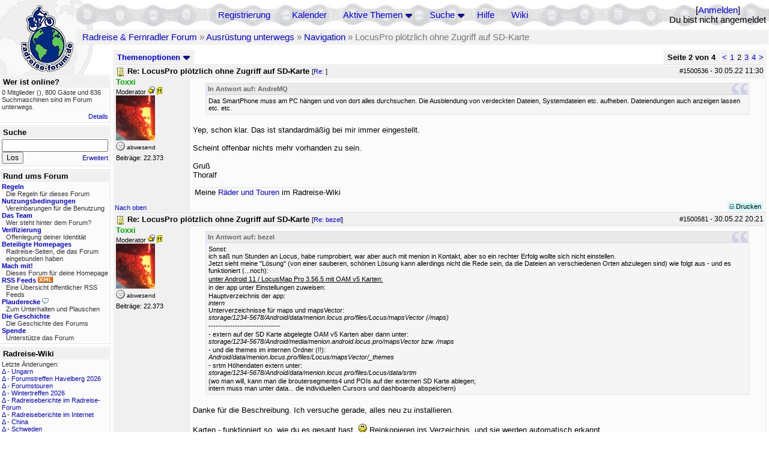

--- FILE ---
content_type: text/html; charset=utf-8
request_url: https://radreise-forum.de/topics/1500720/Re_LocusPro_pl_tzlich_ohne_Zugriff_auf_S
body_size: 21049
content:
<!DOCTYPE html PUBLIC "-//W3C//DTD XHTML 1.0 Transitional//EN" "http://www.w3.org/TR/xhtml1/DTD/xhtml1-transitional.dtd">
<html xmlns="http://www.w3.org/1999/xhtml" xml:lang="de" lang="de" dir="ltr">
<head>
	<title>LocusPro plötzlich ohne Zugriff auf SD-Karte - Seite 2 von 4 - Radreise &amp; Fernradler Forum</title>
	<meta name="page-topic" content="Fahrrad, Reise" />
	<meta name="audience" content="Alle" />
	<meta name="revisit-after" content="30 days" />
	<meta name="keywords" content="fahrradreise, radreise, veloreise, fernradler, radurlaub, weltumradlung, globetreter, globetrotter, radnomade, lange meile, bike, velo, fahrrad, rad, reise, community, forum, diskussion, board, panamericana, langstreckenradler, extremradler, radreisen, veloreisen, fahrradtour, fahrradtouren, radtour, tour, biken, biker, fahrräder" />
	<meta name="description" content="Das Forum rund um das Reisen mit dem Fahrrad. Speziell zum Thema Radreisen: Erfahrungsaustausch, Reisepartner, Ausrüstung, Länder, Gesundheit, Reiseberichte" />
	<link rel="P3Pv1" href="/w3c/policy.p3p#Datenschutzhinweise" />

	<meta name="robots" content="index, follow" />
	
	<meta http-equiv="Content-Type" content="text/html; charset=utf-8" />
	<meta http-equiv="X-UA-Compatible" content="IE=Edge" />
	<link rel="stylesheet" href="/styles/common.css?v=7.5.7m2" type="text/css" />
	<link rel="stylesheet" href="/styles/bf.css?v=7.5.7m2" type="text/css" />
	<link rel="shortcut icon" href="/images/general/default/favicon.ico" />
	<link rel="apple-touch-icon" href="apple-touch-icon-152x152.png" />
	<link rel="apple-touch-icon" sizes="57x57" href="/apple-touch-icon-57x57.png" />
	<link rel="apple-touch-icon" sizes="72x72" href="/apple-touch-icon-72x72.png" />
	<link rel="apple-touch-icon" sizes="76x76" href="/apple-touch-icon-76x76.png" />
	<link rel="apple-touch-icon" sizes="114x114" href="/apple-touch-icon-114x114.png" />
	<link rel="apple-touch-icon" sizes="120x120" href="/apple-touch-icon-120x120.png" />
	<link rel="apple-touch-icon" sizes="144x144" href="/apple-touch-icon-144x144.png" />
	<link rel="apple-touch-icon" sizes="152x152" href="/apple-touch-icon-152x152.png" />
	
	<script type="text/javascript">
		// <![CDATA[
		var idxurl = "/";
		var idxscript = "/";
		var baseurl = "";
		var fullurl = "https://radreise-forum.de/";
		var script	= "https://radreise-forum.de/";
		var imagedir = "general/default";
		var myUid = '';
		var submitClicked = "Dein Beitrag wurde bereits gesendet. Die Abschicken-Taste ist nun deaktiviert.";
		var open_block = new Image();
		open_block.src = baseurl + "/images/general/default/toggle_open.gif";
		var closed_block = new Image();
		closed_block.src = baseurl + "/images/general/default/toggle_closed.gif";
		var loadingpreview = "Lade die Voransicht...";
		var today = '21';
		var s_priv = '';
		var quote_text = "zitat";
		// ]]>
	</script>
	<script type="text/javascript" src="/ubb_js/ubb_jslib.js?v=7.5.7m2"></script>
	<script type="text/javascript" src="/ubb_js/image.js?v=7.5.7m2"></script>
	<script type="text/javascript" src="/ubb_js/quickquote.js?v=7.5.7m2"></script>

<style type="text/css">
.post_inner img {
	max-width: 400px;
}
</style>

</head>
<body onclick="if(event.which!=3){clearMenus(event)}" onunload='clearSubmit()'>

<a id="top"></a>


<div id="content">


<div id="active_popup" style="display:none;">
	<table class="popup_menu">
		<tr>
			<td class="popup_menu_content"><a href="/activetopics/7/1">Aktive Themen</a></td>
		</tr>
		<tr>
			<td class="popup_menu_content"><a href="/activeposts/7/1">Aktive Beiträge</a></td>
		</tr>
		<tr>
			<td class="popup_menu_content"><a href="/unansweredposts/7/1">Unbeantwortete Beiträge</a></td>
		</tr>
	</table>
</div>
<script type="text/javascript">
	registerPopup("active_popup");
</script>

<div id="search_popup" style="display: none">
	<form method="post" action="/">
		<input type="hidden" name="ubb" value="dosearch" />
		<input type="hidden" name="daterange" value="0" />
		<input type="hidden" name="where" value="bodysub" />
		<input type="hidden" name="fromsearch" value="1" />
		<input type="hidden" name="checkwords" value="1" />

		<table class="popup_menu">
			<tr>
				<td nowrap='nowrap' class="popup_menu_header">Suche</td>
			</tr>
			<tr>
				<td class="popup_menu_content noclose">
					<label>
						<input type="text" name="Words" class="form-input" />
						<input type="submit" name="textsearch" value="Los" class="form-button" />
					</label>
				</td>
			</tr>
			<tr>
				<td class="popup_menu_content"><a href="/search">Erweitert</a></td>
			</tr>
		</table>
	</form>
</div>
<script type="text/javascript">
	registerPopup("search_popup");
</script>


<table align="center" width="100%" cellpadding="0" cellspacing="0">
<tr>
<td valign="bottom">
<table border="0" width="100%" cellpadding="0" cellspacing="0">
<tr>
<td rowspan="2" valign="bottom"><a href="/forum_summary"><img src="/images/general/default/logo_1.gif" width="98" height="76" border="0" align="bottom" style="margin-left:29px" alt="Radreise &amp; Fernradler Forum" title="Radreise &amp; Fernradler Forum" /></a></td>
<td class="navigation">
<table><tr>	<td width="100%">
<a href="/newuser">Registrierung</a> &nbsp; &nbsp;
 &nbsp;&nbsp;&nbsp;
<a href="/calendar">Kalender</a> &nbsp; &nbsp; &nbsp; 
<span style="cursor: pointer;" id="active_control" onclick="showHideMenu('active_control','active_popup')">
<a href="javascript:void(0);">Aktive Themen</a>
<img style="vertical-align: middle" src="/images/general/default/toggle_open.gif" width="13" height="9" alt="" />
</span> &nbsp; &nbsp; &nbsp;
<span style="cursor: pointer;" id="search_control" onclick="showHideMenu('search_control','search_popup')">
<a href="javascript:void(0);">Suche</a>
<img style="vertical-align: middle" src="/images/general/default/toggle_open.gif" width="13" height="9" alt="" />
</span> &nbsp;&nbsp;&nbsp;
<a href="/faq">Hilfe</a>
&nbsp; &nbsp; &nbsp; <a href="https://radreise-wiki.de" target="_blank">Wiki</a>
</td>
<td style="float:right;white-space:nowrap"> [<a href="/login">Anmelden</a>]<br />Du bist nicht angemeldet
</td>
</tr></table> 
</td>
</tr>

<tr>
<td class="breadcrumbs" width="100%">
<table width="100%" class="t_outer" id="pagehead" cellpadding="0" cellspacing="0">
<tr>
<td class="pageheadtxt">
<span style="float:left">
 <a href="/forum_summary">Radreise &amp; Fernradler Forum</a> &raquo; <a href="/forums/5/1/Ausr_stung_unterwegs">Ausrüstung unterwegs</a> &raquo; <a href="/forums/39/1/Navigation">Navigation</a> &raquo; LocusPro plötzlich ohne Zugriff auf SD-Karte
</span>
</td></tr></table>
</td>
</tr>
</table>

</td>
</tr>
<tr>
<td>

<table width="100%" cellpadding="0" cellspacing="0">

  


	<tr><td width="10%" valign="top" class="left_col"><a href="/cfrm"><img src="/images/general/default/logo_2.gif" width="98" height="46" border="0" style="float:left; margin-left:29px" alt="Radreise &amp; Fernradler Forum" title="Radreise &amp; Fernradler Forum" /></a>
<div style="clear:both"></div>
 


<table width="100%" class="t_outer" cellpadding="0" cellspacing="0"><tr>
	<td class="lefttdheader">Wer ist online?</td>
</tr>
<tr>
<td class="leftalt-1 noround">
<div class="small">
0 Mitglieder&nbsp;(),

800
Gäste und
836 
Suchmaschinen sind im Forum unterwegs.</div>
</td>
</tr>
<tr>
<td class="leftalt-1">
<span class="small" style="float:right">
	<a href="/online">Details</a>
</span>
</td>
</tr>
</table> 

<table width="100%" class="t_outer" cellpadding="0" cellspacing="0"><tr>
<td class="lefttdheader"><label for="island_search">Suche</label></td>
</tr>
<tr>
<td class="leftalt-1">
<form method="post" action="/">
<input type="hidden" name="ubb" value="dosearch" />
<input type="hidden" name="daterange" value="0" />
<input type="hidden" name="where" value="bodysub" />
<input type="hidden" name="fromsearch" value="1" />
<input type="hidden" name="checkwords" value="1" />
<input type="text" name="Words" id="island_search" class="form-input" />
<span class="small" style="float:right; margin-top:4px">
<a href="/search">Erweitert</a>
</span>
<input type="submit" name="textsearch" value="Los" class="form-button" />
</form>
</td>
</tr>
</table>
<table width="100%" class="t_outer" cellpadding="0" cellspacing="0"><tr>
<td class="lefttdheader">
Rund ums Forum</td>
</tr>
<tr>
<td class="leftalt-1">
<div class="small">
<a href="/faq#rules"><b>Regeln</b></a>
<br />
<div class="indent">Die Regeln für dieses Forum</div>

<a href="/terms"><b>Nutzungsbedingungen</b></a><br />
<div class="indent">Vereinbarungen für die Benutzung</div>

<a href="/about"><b>Das Team</b></a>
<br />
<div class="indent">Wer steht hinter dem Forum?</div>

<a href="/verification"><b>Verifizierung</b></a><br /><div class="indent">Offenlegung deiner Identität</div>
<a href="/members"><b>Beteiligte Homepages</b></a>
<br />
<div class="indent">Radreise-Seiten, die das Forum eingebunden haben</div>

<a href="/forumsharing"><b>Mach mit!</b></a>
<br />
<div class="indent">Dieses Forum für deine Homepage</div>

<a href="/rss"><b>RSS Feeds</b> <img src="/images/general/rss_small.gif" width="25" height="10" alt="RSS" /></a>
<br />
<div class="indent">Eine Übersicht öffentlicher RSS Feeds</div>

<a href="/shoutchat"><b>Plauderecke</b> <img src="/images/general/shoutpage.gif" width="11" height="10" alt="" /></a>
<br />
<div class="indent">Zum Unterhalten und Plauschen</div>

<a href="/history"><b>Die Geschichte</b></a><br /><div class="indent">Die Geschichte des Forums</div>
<a href="/donations"><b>Spende</b></a><br /><div class="indent">Unterstütze das Forum</div>
</div>
</td>
</tr>
</table>

<table width="100%" class="t_outer" cellpadding="0" cellspacing="0"><tr><td class="lefttdheader">Radreise-Wiki</td></tr><tr><td class="leftalt-1"><div class="small">Letzte Änderungen:<br />
<a href="https://radreise-wiki.de/index.php?title=Ungarn&amp;curid=2367&amp;diff=107754&amp;oldid=107551&amp;rcid=113114" target="_blank" title="Unterschied: ">&Delta;</a>&nbsp;-&nbsp;<a href="https://radreise-wiki.de/Ungarn" target="_blank">Ungarn</a><br /><a href="https://radreise-wiki.de/index.php?title=Forumstreffen_Havelberg_2026&amp;curid=13015&amp;diff=107753&amp;oldid=107751&amp;rcid=113113" target="_blank" title="Unterschied: /* Mit der Bahn */">&Delta;</a>&nbsp;-&nbsp;<a href="https://radreise-wiki.de/Forumstreffen_Havelberg_2026" target="_blank">Forumstreffen Havelberg 2026</a><br /><a href="https://radreise-wiki.de/index.php?title=Forumstouren&amp;curid=3006&amp;diff=107752&amp;oldid=107731&amp;rcid=113112" target="_blank" title="Unterschied: /* Anstehende Touren oder Treffen 2026 */">&Delta;</a>&nbsp;-&nbsp;<a href="https://radreise-wiki.de/Forumstouren" target="_blank">Forumstouren</a><br /><a href="https://radreise-wiki.de/index.php?title=Wintertreffen_2026&amp;curid=13014&amp;diff=107730&amp;oldid=107729&amp;rcid=113090" target="_blank" title="Unterschied: /* Wer bringt was mit */">&Delta;</a>&nbsp;-&nbsp;<a href="https://radreise-wiki.de/Wintertreffen_2026" target="_blank">Wintertreffen 2026</a><br /><a href="https://radreise-wiki.de/index.php?title=Radreiseberichte_im_Radreise-Forum&amp;curid=3183&amp;diff=107673&amp;oldid=107672&amp;rcid=113033" target="_blank" title="Unterschied: /* L�nder�bergreifend */">&Delta;</a>&nbsp;-&nbsp;<a href="https://radreise-wiki.de/Radreiseberichte_im_Radreise-Forum" target="_blank">Radreiseberichte im Radreise-Forum</a><br /><a href="https://radreise-wiki.de/index.php?title=Radreiseberichte_im_Internet&amp;curid=3498&amp;diff=107668&amp;oldid=107667&amp;rcid=113028" target="_blank" title="Unterschied: /* Europa */">&Delta;</a>&nbsp;-&nbsp;<a href="https://radreise-wiki.de/Radreiseberichte_im_Internet" target="_blank">Radreiseberichte im Internet</a><br /><a href="https://radreise-wiki.de/index.php?title=China&amp;curid=4240&amp;diff=107663&amp;oldid=107272&amp;rcid=113023" target="_blank" title="Unterschied: /* Einreisebestimmungen, Dokumente */">&Delta;</a>&nbsp;-&nbsp;<a href="https://radreise-wiki.de/China" target="_blank">China</a><br /><a href="https://radreise-wiki.de/index.php?title=Schweden&amp;curid=2060&amp;diff=107658&amp;oldid=107162&amp;rcid=113018" target="_blank" title="Unterschied: /* Wildes Zelten */">&Delta;</a>&nbsp;-&nbsp;<a href="https://radreise-wiki.de/Schweden" target="_blank">Schweden</a><br />
<span style="float:left">&Delta; = Unterschiede</span><span style="float:right"><a href="https://radreise-wiki.de" target="_blank">mehr...</a></span></div></td></tr></table>
<table width="100%" class="t_outer" cellpadding="0" cellspacing="0"><tr><td class="lefttdheader">Partnerseiten</td></tr><tr><td class="leftalt-1"><div class="small">
<a href="http://www.globebike.de" target="_blank">globebike.de</a><br /><a href="http://www.mountainbike-expedition-team.de" target="_blank">Mountainbike Expedition Team</a><br /><a href="http://www.reise-zum-horizont.com" target="_blank">Reise zum Horizont</a><br /><a href="http://www.bike-nz.de" target="_blank">New Zealand Cycling Project</a><br /><a href="http://www.gela-touren.de" target="_blank">Auf'm Sattel - Fahrradtouren</a><br /><a href="http://www.drahteselreiter.de" target="_blank">Drahteselreiter</a><br /><a href="http://www.adventuretravel.ch" target="_blank">adventuretravel.ch</a><br /><a href="http://www.montivagus.de" target="_blank">Alpenpässe mit dem Fahrrad</a><br /><a href="http://www.dj-dodo.de" target="_blank">Dodo's Fahrrad-Abenteuer</a><br /><a href="http://www.bikeafrica.de.vu" target="_blank">BikeAfrica</a><br />
</div><div class="small" align="right"><a href="/members">mehr...</a>
</div></td></tr></table> 

<table width="100%" class="t_outer" cellpadding="0" cellspacing="0"><tr>
<td class="lefttdheader">
Statistik</td>
</tr>
<tr>
<td class="leftalt-1" align="left">
29817 Mitglieder<br />
99417 Themen<br />
1564469 Beiträge<br />

<br class="lbr" /><div class="small">
In den letzten 12 Monaten waren 1887 Mitglieder aktiv. Die bislang meiste Aktivität war am 13.09.25 14:21
mit 16859
Besuchern gleichzeitig.</div>
<span class="small" style="float:right; margin-top:4px;">
<a href="/stats">mehr...</a>
</span>
</td>
</tr>
</table> 

<table width="100%" class="t_outer" cellpadding="0" cellspacing="0"><tr>
<td class="lefttdheader">
Vielschreiber <small>(30 Tage)</small></td>
</tr>
<tr>
<td class="leftalt-1" align="left">
<table cellspacing="0" width="100%">
<tr>
	<td><a href="/users/9841/Sickgirl"><span class='username'>Sickgirl</span></a></td>
	<td align="right">60</td>
</tr>
<tr>
	<td><a href="/users/32924/Nordisch"><span class='username'>Nordisch</span></a></td>
	<td align="right">59</td>
</tr>
<tr>
	<td><a href="/users/8658/Keine_Ahnung"><span class='modname'>Keine Ahnung</span></a></td>
	<td align="right">50</td>
</tr>
<tr>
	<td><a href="/users/42722/Gravelbiker_Berlin"><span class='username'>Gravelbiker_Berlin</span></a></td>
	<td align="right">47</td>
</tr>
<tr>
	<td><a href="/users/22621/Juergen"><span class='username'>Juergen</span></a></td>
	<td align="right">33</td>
</tr>
</table>
</td>
</tr>
</table>
</td><td valign="top" width="90%" class="body_col">
	

<div style="float:right;">

<table class="t_standard pagination" cellpadding="0" cellspacing="1">
<tr>
<td class="tdheader tlround">Seite 2 von 4&nbsp;</td>
<td class="alt-2"><a href="/showflat/Number/1500720/page/1" title="Gehe zur Seite 1">&lt;</a></td>
<td class="alt-2"><a href="/showflat/Number/1500720/page/1" title="Gehe zur Seite 1">1</a></td>
<td class="alt-2">2</td>
<td class="alt-2"><a href="/showflat/Number/1500720/page/3" title="Gehe zur Seite 3">3</a></td>
<td class="alt-2"><a href="/showflat/Number/1500720/page/4" title="Gehe zur Seite 4">4</a></td>
<td class="alt-2"><a href="/showflat/Number/1500720/page/3" title="Gehe zur Seite 3">&gt;</a></td>
</tr>
</table>



</div>

<table cellpadding="0" cellspacing="0" style="float:left">
<tr>


<td>
<table class="t_standard" cellpadding="0" cellspacing="1">
<tr>
<td class="tdheader" style="cursor:pointer" id="options_control" onclick="showHideMenu('options_control','options_popup')" nowrap="nowrap">
Themenoptionen <img style="vertical-align: middle" src="/images/general/default/toggle_open.gif" width="13" height="9" alt="" />
</td>
</tr>
</table>

</td>



</tr>
</table>


<div style="clear:both;"></div>

<a name="Post1500536"></a>


<div class="post" id="p1500536">
<table width="100%" class="t_outer square" style="margin-bottom:0px" cellpadding="0" cellspacing="0">
<tr>
<td class="">
<table width="100%" cellspacing="0" cellpadding="0">
<tr>
<td colspan="2" class="subjecttable">
<span class="small" style="float:right">
 <span id="number1500536">#1500536</span> - <span class="date">30.05.22</span> <span class="time">11:30</span> 
</span>

<a href="/topics/1500536/Re_LocusPro_pl_tzlich_ohne_Zugriff_auf_S#Post1500536"><img src="/images/icons/default/book.gif" width="15" height="15" alt="" /></a>
<b>Re: LocusPro plötzlich ohne Zugriff auf SD-Karte</b>

<span class="small">
[<a href="/topics/1500532#Post1500532" target="_blank"  rel="nofollow">Re: </a>]
</span>
</td>
</tr>
<tr>
<td width="120" valign="top" class="author-content" rowspan="2"><div class="post-side">
<span class="post-user"><span id="menu_control_1500536"><a href="javascript:void(0);" onclick="showHideMenu('menu_control_1500536','profile_popup_1500536');"><span class='modname'>Toxxi</span></a></span></span><br />
Moderator <img src="/images/general/default/sleep_small.gif" width="12" height="12" style="vertical-align:top" alt="Übernachtungsnetzwerk" title="Übernachtungsnetzwerk" />
<img src='/images/groups/mod.gif' width='9' height='15' style='vertical-align:text-bottom' border='0' alt='' title='Moderators'><wbr>
	<br /><img src="/images/avatars/25084.jpg" alt="" width="65" height="75" />
<div class="mood">
<img src="/images/moods/default/offline.gif" width="15" height="15" alt="abwesend" title="abwesend" style="vertical-align:bottom" />
abwesend
</div>
 Beiträge: 22.373<br />

	</div></td>
<td class="post-content" valign="top">
	<div class="post_inner">
<div id="body0"><div class="ubbcode-block"><div class="ubbcode-header">In Antwort auf: AndreMQ</div><div class="ubbcode-body">Das SmartPhone muss am PC hängen und von dort alles durchsuchen. Die Ausblendung von verdeckten Dateien, Systemdateien etc. aufheben. Dateiendungen auch anzeigen lassen etc. etc. </div></div><br />Yep, schon klar. Das ist standardmäßig bei mir immer eingestellt. <br /><br />Scheint offenbar nichts mehr vorhanden zu sein.<br /><br />Gruß<br />Thoralf</div>
</div>
	</td></tr>
<tr>
<td class="post-content" valign="bottom">
	<table><tr><td><div class="signature">Meine <a href="http://radreise-wiki.de/Benutzer:Toxxi" rel="nofollow" target="_blank">Räder und Touren </a> im Radreise-Wiki</div></td></tr></table>	</td>
</tr>

<tr>
<td class="post_top_link" valign="bottom">
	<a href="#top">Nach oben</a>
</td>
<td class="post-options" valign="bottom" align="right">&nbsp; 







<span class="border"><span class="post-buttons"><a href="/printthread/Board/39/main/1500536/type/post" rel="nofollow" target="_blank" title="Beitrag drucken"><img src="/images/general/default/printpost.gif" alt="Versenden" width="8" height="8" /> Drucken</a></span></span>

	</td>
</tr>


</table> </td>
</tr>
</table>
</div> 


<a name="Post1500581"></a>


<div class="post" id="p1500581">
<table width="100%" class="t_outer square" style="margin-bottom:0px" cellpadding="0" cellspacing="0">
<tr>
<td class="">
<table width="100%" cellspacing="0" cellpadding="0">
<tr>
<td colspan="2" class="subjecttable">
<span class="small" style="float:right">
 <span id="number1500581">#1500581</span> - <span class="date">30.05.22</span> <span class="time">20:21</span> 
</span>

<a href="/topics/1500581/Re_LocusPro_pl_tzlich_ohne_Zugriff_auf_S#Post1500581"><img src="/images/icons/default/book.gif" width="15" height="15" alt="" /></a>
<b>Re: LocusPro plötzlich ohne Zugriff auf SD-Karte</b>
<span class="small">
[<a href="/topics/1487480/bezel#Post1487480" target="_blank"  rel="nofollow">Re: bezel</a>]
</span>
</td>
</tr>
<tr>
<td width="120" valign="top" class="author-content" rowspan="2"><div class="post-side">
<span class="post-user"><span id="menu_control_1500581"><a href="javascript:void(0);" onclick="showHideMenu('menu_control_1500581','profile_popup_1500581');"><span class='modname'>Toxxi</span></a></span></span><br />
Moderator <img src="/images/general/default/sleep_small.gif" width="12" height="12" style="vertical-align:top" alt="Übernachtungsnetzwerk" title="Übernachtungsnetzwerk" />
<img src='/images/groups/mod.gif' width='9' height='15' style='vertical-align:text-bottom' border='0' alt='' title='Moderators'><wbr>
	<br /><img src="/images/avatars/25084.jpg" alt="" width="65" height="75" />
<div class="mood">
<img src="/images/moods/default/offline.gif" width="15" height="15" alt="abwesend" title="abwesend" style="vertical-align:bottom" />
abwesend
</div>
 Beiträge: 22.373<br />

	</div></td>
<td class="post-content" valign="top">
	<div class="post_inner">
<div id="body1"><div class="ubbcode-block"><div class="ubbcode-header">In Antwort auf: bezel</div><div class="ubbcode-body">Sonst:<br />ich saß nun Stunden an Locus, habe rumprobiert, war aber auch mit menion in Kontakt, aber so ein rechter Erfolg wollte sich nicht einstellen.<br />Jetzt sieht meine &quot;Lösung&quot; (von einer sauberen, schönen Lösung kann allerdings nicht die Rede sein, da die Dateien an verschiedenen Orten abzulegen sind) wie folgt aus - und es funktioniert (...noch):<br /><br /><span style="text-decoration: underline">unter Android 11 / LocusMap Pro 3.56.5 mit OAM v5 Karten:</span><br /><br />in der app unter Einstellungen zuweisen:<br /><br />Hauptverzeichnis der app:<br /><span style="font-style: italic">intern</span><br />Unterverzeichnisse für maps und mapsVector:<br /><span style="font-style: italic">storage/1234-5678/Android/data/menion.locus.pro/files/Locus/mapsVector (/maps)</span><br /><br />------------------------------<br /><br />- extern auf der SD Karte abgelegte OAM v5 Karten aber dann unter:<br /><span style="font-style: italic">storage/1234-5678/Android/media/menion.android.locus.pro/mapsVector bzw. /maps</span><br /><br />- und die themes im internen Ordner (!!):<br /><span style="font-style: italic">Android/data/menion.locus.pro/files/Locus/mapsVector/_themes</span><br /><br />- srtm Höhendaten extern unter:<br /><span style="font-style: italic">storage/1234-5678/Android/data/menion.locus.pro/files/Locus/data/srtm</span><br /><br />(wo man will, kann man die broutersegments4 und POIs auf der externen SD Karte ablegen;<br />intern muss man unter data... die individuellen Cursors und dashboards abspeichern) </div></div><br />Danke für die Beschreibung. Ich versuche gerade, alles neu zu installieren.<br /><br />Karten - funktioniert so, wie du es gesagt hast. <img src="/images/graemlins/default/smile.gif" alt="schmunzel" title="schmunzel" height="15" width="15" /> Reinkopieren ins Verzeichnis, und sie werden automatisch erkannt.<br /><br />Themes - funktionieren nicht. Ich habe mit <span style="font-style: italic">Elevate 5</span> jetzt allerlei probiert (manuelle Installation, automatische Installation), das Elevate Theme wird mir nicht zur Auswahl angeboten. Muss man da noch irgendwas extra auswählen?<br /><br />Höhendaten - woher bekomme ich die? Enthalten die Openandromaps keine Höhenlinien mehr?<br /><br />Gruß<br />Thoralf</div>
</div>
	</td></tr>
<tr>
<td class="post-content" valign="bottom">
	<table><tr><td><div class="signature">Meine <a href="http://radreise-wiki.de/Benutzer:Toxxi" rel="nofollow" target="_blank">Räder und Touren </a> im Radreise-Wiki</div></td></tr></table>	</td>
</tr>

<tr>
<td class="post_top_link" valign="bottom">
	<a href="#top">Nach oben</a>
</td>
<td class="post-options" valign="bottom" align="right">&nbsp; 







<span class="border"><span class="post-buttons"><a href="/printthread/Board/39/main/1500581/type/post" rel="nofollow" target="_blank" title="Beitrag drucken"><img src="/images/general/default/printpost.gif" alt="Versenden" width="8" height="8" /> Drucken</a></span></span>

	</td>
</tr>


</table> </td>
</tr>
</table>
</div> 

<a name="Post1500591"></a>


<div class="post" id="p1500591">
<table width="100%" class="t_outer square" style="margin-bottom:0px" cellpadding="0" cellspacing="0">
<tr>
<td class="">
<table width="100%" cellspacing="0" cellpadding="0">
<tr>
<td colspan="2" class="subjecttable">
<span class="small" style="float:right">
 <span id="number1500591">#1500591</span> - <span class="date">31.05.22</span> <span class="time">04:20</span> 
</span>

<a href="/topics/1500591/Re_LocusPro_pl_tzlich_ohne_Zugriff_auf_S#Post1500591"><img src="/images/icons/default/book.gif" width="15" height="15" alt="" /></a>
<b>Re: LocusPro plötzlich ohne Zugriff auf SD-Karte</b>
<span class="small">
[<a href="/topics/1500581/Toxxi#Post1500581" target="_blank"  rel="nofollow">Re: Toxxi</a>]
</span>
</td>
</tr>
<tr>
<td width="120" valign="top" class="author-content"><div class="post-side">
<span class="post-user"><span id="menu_control_1500591"><a href="javascript:void(0);" onclick="showHideMenu('menu_control_1500591','profile_popup_1500591');"><span class='username'>bezel</span></a></span></span><br />
Mitglied
	<br /><img src="/images/avatars/31975.png" alt="" width="65" height="75" />
<div class="mood">
<img src="/images/moods/default/offline.gif" width="15" height="15" alt="abwesend" title="abwesend" style="vertical-align:bottom" />
abwesend
</div>
 Beiträge: 1.514<br />

	</div></td>
<td class="post-content" valign="top">
	<div class="post_inner">
<div id="body2">Hast du die themes auch wirklich intern abgelegt?<br />-&gt; <br /><span style="font-style: italic">Android/data/menion.locus.pro/files/Locus/mapsVector/_themes</span><br /><br />Die srtm Höhendaten habe ich hier runtergeladen:<br />  <a href="http://viewfinderpanoramas.org/dem3.html" target="_blank">viewfinderpanoramas.org</a> <br /><br />(dienen zb zur Anzeige der Höhe an entspr. Cursorpunkt oder GPS Position; hat nichts mit den Höhenlinien zu tun)</div>
</div>
	</td></tr>

<tr>
<td class="post_top_link" valign="bottom">
	<a href="#top">Nach oben</a>
</td>
<td class="post-options" valign="bottom" align="right">&nbsp; 







<span class="border"><span class="post-buttons"><a href="/printthread/Board/39/main/1500591/type/post" rel="nofollow" target="_blank" title="Beitrag drucken"><img src="/images/general/default/printpost.gif" alt="Versenden" width="8" height="8" /> Drucken</a></span></span>

	</td>
</tr>


</table> </td>
</tr>
</table>
</div> 

<a name="Post1500607"></a>


<div class="post" id="p1500607">
<table width="100%" class="t_outer square" style="margin-bottom:0px" cellpadding="0" cellspacing="0">
<tr>
<td class="">
<table width="100%" cellspacing="0" cellpadding="0">
<tr>
<td colspan="2" class="subjecttable">
<span class="small" style="float:right">
 <span id="number1500607">#1500607</span> - <span class="date">31.05.22</span> <span class="time">07:33</span> 
</span>

<a href="/topics/1500607/Re_LocusPro_pl_tzlich_ohne_Zugriff_auf_S#Post1500607"><img src="/images/icons/default/book.gif" width="15" height="15" alt="" /></a>
<b>Re: LocusPro plötzlich ohne Zugriff auf SD-Karte</b>
<span class="small">
[<a href="/topics/1500591/bezel#Post1500591" target="_blank"  rel="nofollow">Re: bezel</a>]
</span>
</td>
</tr>
<tr>
<td width="120" valign="top" class="author-content" rowspan="2"><div class="post-side">
<span class="post-user"><span id="menu_control_1500607"><a href="javascript:void(0);" onclick="showHideMenu('menu_control_1500607','profile_popup_1500607');"><span class='modname'>Toxxi</span></a></span></span><br />
Moderator <img src="/images/general/default/sleep_small.gif" width="12" height="12" style="vertical-align:top" alt="Übernachtungsnetzwerk" title="Übernachtungsnetzwerk" />
<img src='/images/groups/mod.gif' width='9' height='15' style='vertical-align:text-bottom' border='0' alt='' title='Moderators'><wbr>
	<br /><img src="/images/avatars/25084.jpg" alt="" width="65" height="75" />
<div class="mood">
<img src="/images/moods/default/offline.gif" width="15" height="15" alt="abwesend" title="abwesend" style="vertical-align:bottom" />
abwesend
</div>
 Beiträge: 22.373<br />

	</div></td>
<td class="post-content" valign="top">
	<div class="post_inner">
<div id="body3"><div class="ubbcode-block"><div class="ubbcode-header">In Antwort auf: bezel</div><div class="ubbcode-body">Hast du die themes auch wirklich intern abgelegt?<br />-&gt; <br /><span style="font-style: italic">Android/data/menion.locus.pro/files/Locus/mapsVector/_themes</span></div></div><br />Ja, genau dort. Von hier:<br /><a href="https://www.openandromaps.org/kartenlegende/elevation-hike-theme" target="_blank">https://www.openandromaps.org/kartenlegende/elevation-hike-theme</a><br />Bei Elevate 5:<br /><br />Variante 1:<br /><br />Manuell am PC Elevate_locus.zip runtergeladen, entpackt und in dieses Verzeichnis. --&gt; Nichts, keine Elevate-Theme. <br /><br />Variante 2:<br /><br />Manuell am PC Elevate.zip runtergeladen, entpackt und in dieses Verzeichnis. --&gt; Nichts, keine Elevate-Theme. <br /><br />Variante 3:<br /><br />Automatische Installation direkt am Smartphone von Locus (zipped). Locus tut auch was und meldet die Aktion als ausgeführt. Danach - Nichts, keine Elevate-Theme, und das Verzeichnis ist am PC auch leer.<br /><br />Variante 4:<br /><br />Automatische Installation direkt am Smartphone von Locus (unzipped). Locus tut auch was und meldet die Aktion als ausgeführt. Danach - nichts, kein Elevate-Theme, und das Verzeichnis ist am PC auch leer.<br /><br />----<br /><br />Nach 1 und 2 habe ich jeweils das Verzeichnis geleert.<br /><br />&quot;nichts&quot; bedeutet: Themenauswahl unten links per blauem Button, dann &quot;Thema der Karte&quot;, dann ist nur &quot;Interne Themen -&gt; allgemein&quot; zur Auswahl.<br /><br />Muss ich sonst noch irgendwas tun? <img src="/images/graemlins/default/confused.gif" alt="verwirrt" title="verwirrt" height="15" width="15" /><br /><br /><div class="ubbcode-block"><div class="ubbcode-header">In Antwort auf: bezel</div><div class="ubbcode-body">(dienen zb zur Anzeige der Höhe an entspr. Cursorpunkt oder GPS Position; hat nichts mit den Höhenlinien zu tun) </div></div><br />Ah, ok, dann brauche ich die nicht.<br /><br />Gruß<br />Thoralf<br /><br />PS: Locus Version 3.60.2</div>
</div>
	</td></tr>
<tr>
<td class="post-content" valign="bottom">
	<table><tr><td><div class="signature">Meine <a href="http://radreise-wiki.de/Benutzer:Toxxi" rel="nofollow" target="_blank">Räder und Touren </a> im Radreise-Wiki</div></td></tr></table>	</td>
</tr>

<tr>
<td class="post_top_link" valign="bottom">
	<a href="#top">Nach oben</a>
</td>
<td class="post-options" valign="bottom" align="right">&nbsp; 







<span class="border"><span class="post-buttons"><a href="/printthread/Board/39/main/1500607/type/post" rel="nofollow" target="_blank" title="Beitrag drucken"><img src="/images/general/default/printpost.gif" alt="Versenden" width="8" height="8" /> Drucken</a></span></span>

	</td>
</tr>


</table> </td>
</tr>
</table>
</div> 

<a name="Post1500636"></a>


<div class="post" id="p1500636">
<table width="100%" class="t_outer square" style="margin-bottom:0px" cellpadding="0" cellspacing="0">
<tr>
<td class="">
<table width="100%" cellspacing="0" cellpadding="0">
<tr>
<td colspan="2" class="subjecttable">
<span class="small" style="float:right">
 <span id="number1500636">#1500636</span> - <span class="date">31.05.22</span> <span class="time">11:26</span> 
</span>

<a href="/topics/1500636/Re_LocusPro_pl_tzlich_ohne_Zugriff_auf_S#Post1500636"><img src="/images/icons/default/book.gif" width="15" height="15" alt="" /></a>
<b>Re: LocusPro plötzlich ohne Zugriff auf SD-Karte</b>
<span class="small">
[<a href="/topics/1500607/Toxxi#Post1500607" target="_blank"  rel="nofollow">Re: Toxxi</a>]
</span>
</td>
</tr>
<tr>
<td width="120" valign="top" class="author-content" rowspan="2"><div class="post-side">
<span class="post-user"><span id="menu_control_1500636"><a href="javascript:void(0);" onclick="showHideMenu('menu_control_1500636','profile_popup_1500636');"><span class='username'>bezel</span></a></span></span><br />
Mitglied
	<br /><img src="/images/avatars/31975.png" alt="" width="65" height="75" />
<div class="mood">
<img src="/images/moods/default/offline.gif" width="15" height="15" alt="abwesend" title="abwesend" style="vertical-align:bottom" />
abwesend
</div>
 Beiträge: 1.514<br />

	</div></td>
<td class="post-content" valign="top">
	<div class="post_inner">
<div id="body4">also, ich habe soeben nochmals bei mir nachgeschaut - ist alles so wie angegeben und die themes werden auch zur Auswahl angezeigt:<br /><br /><a href="http://www.imagebam.com/view/MEB30Y0" target="_blank">www.imagebam.com/view/MEB30Y0</a><br /><br /><a href="http://www.imagebam.com/view/MEB30Y2" target="_blank">www.imagebam.com/view/MEB30Y2</a><br /><br /><a href="http://www.imagebam.com/view/MEB30Y6" target="_blank">www.imagebam.com/view/MEB30Y6</a> <br /><br /><a href="http://www.imagebam.com/view/MEB30Y9" target="_blank">www.imagebam.com/view/MEB30Y9</a><br /><br /><a href="http://www.imagebam.com/view/MEB30Y4" target="_blank">www.imagebam.com/view/MEB30Y4</a><br /><br /><br />ach ja, natürlich alles unter Android 11/ alle Verzeichnisse etc. am PC erstellt<br /><br />(hast du sicher das Hauptverzeichnis der app auch auf &quot;intern&quot; gesetzt?)<br /><br /><span class="mod-sign">zum wiederholten Mal fremde Bilder gelöscht. Du kannst sie gerne verlinken, aber erwarte bitte nicht, dass wir diese Arbeit übernehmen.<br />Danke<br /><a href="/topics/521801#Post521801" class="internal_link">Fremde Texte und Bilder werden entfernt <small>(Forum)</small></a><br /></span><br /> <br /><span class="mod-sign">Doch, machen wir hier ausnahmsweise. <img src="/images/graemlins/default/smile.gif" alt="schmunzel" title="schmunzel" height="15" width="15" /><br /><br />Gruß Thoralf</span><br /></div>
</div>
	</td></tr>
<tr>
<td class="post-content" valign="bottom">
	<span class="edited-wording"><br /><span class="small"><em>Geändert von Toxxi (<span class="date">31.05.22</span> <span class="time">14:58</span>)<br />Änderungsgrund: Links repariert</em></span></span>	</td>
</tr>

<tr>
<td class="post_top_link" valign="bottom">
	<a href="#top">Nach oben</a>
</td>
<td class="post-options" valign="bottom" align="right">&nbsp; 







<span class="border"><span class="post-buttons"><a href="/printthread/Board/39/main/1500636/type/post" rel="nofollow" target="_blank" title="Beitrag drucken"><img src="/images/general/default/printpost.gif" alt="Versenden" width="8" height="8" /> Drucken</a></span></span>

	</td>
</tr>


</table> </td>
</tr>
</table>
</div> 

<a name="Post1500637"></a>


<div class="post" id="p1500637">
<table width="100%" class="t_outer square" style="margin-bottom:0px" cellpadding="0" cellspacing="0">
<tr>
<td class="">
<table width="100%" cellspacing="0" cellpadding="0">
<tr>
<td colspan="2" class="subjecttable">
<span class="small" style="float:right">
 <span id="number1500637">#1500637</span> - <span class="date">31.05.22</span> <span class="time">11:40</span> 
</span>

<a href="/topics/1500637/Re_LocusPro_pl_tzlich_ohne_Zugriff_auf_S#Post1500637"><img src="/images/icons/default/book.gif" width="15" height="15" alt="" /></a>
<b>Re: LocusPro plötzlich ohne Zugriff auf SD-Karte</b>
<span class="small">
[<a href="/topics/1500636/bezel#Post1500636" target="_blank"  rel="nofollow">Re: bezel</a>]
</span>
</td>
</tr>
<tr>
<td width="120" valign="top" class="author-content" rowspan="2"><div class="post-side">
<span class="post-user"><span id="menu_control_1500637"><a href="javascript:void(0);" onclick="showHideMenu('menu_control_1500637','profile_popup_1500637');"><span class='modname'>Toxxi</span></a></span></span><br />
Moderator <img src="/images/general/default/sleep_small.gif" width="12" height="12" style="vertical-align:top" alt="Übernachtungsnetzwerk" title="Übernachtungsnetzwerk" />
<img src='/images/groups/mod.gif' width='9' height='15' style='vertical-align:text-bottom' border='0' alt='' title='Moderators'><wbr>
	<br /><img src="/images/avatars/25084.jpg" alt="" width="65" height="75" />
<div class="mood">
<img src="/images/moods/default/offline.gif" width="15" height="15" alt="abwesend" title="abwesend" style="vertical-align:bottom" />
abwesend
</div>
 Beiträge: 22.373<br />

	</div></td>
<td class="post-content" valign="top">
	<div class="post_inner">
<div id="body5">Ah, mir dämmert der Fehler. Ich glaube, ich habe nicht als Hauptverzeichnis &quot;intern&quot; gewählt. Ich versuche das heute Abend zu Hause gleich mal. <img src="/images/graemlins/default/smile.gif" alt="schmunzel" title="schmunzel" height="15" width="15" /><br /><br />Danke!<br /><br />Gruß<br />Thoralf</div>
</div>
	</td></tr>
<tr>
<td class="post-content" valign="bottom">
	<table><tr><td><div class="signature">Meine <a href="http://radreise-wiki.de/Benutzer:Toxxi" rel="nofollow" target="_blank">Räder und Touren </a> im Radreise-Wiki</div></td></tr></table>	</td>
</tr>

<tr>
<td class="post_top_link" valign="bottom">
	<a href="#top">Nach oben</a>
</td>
<td class="post-options" valign="bottom" align="right">&nbsp; 







<span class="border"><span class="post-buttons"><a href="/printthread/Board/39/main/1500637/type/post" rel="nofollow" target="_blank" title="Beitrag drucken"><img src="/images/general/default/printpost.gif" alt="Versenden" width="8" height="8" /> Drucken</a></span></span>

	</td>
</tr>


</table> </td>
</tr>
</table>
</div> 

<a name="Post1500665"></a>


<div class="post" id="p1500665">
<table width="100%" class="t_outer square" style="margin-bottom:0px" cellpadding="0" cellspacing="0">
<tr>
<td class="">
<table width="100%" cellspacing="0" cellpadding="0">
<tr>
<td colspan="2" class="subjecttable">
<span class="small" style="float:right">
 <span id="number1500665">#1500665</span> - <span class="date">31.05.22</span> <span class="time">18:30</span> 
</span>

<a href="/topics/1500665/Re_LocusPro_pl_tzlich_ohne_Zugriff_auf_S#Post1500665"><img src="/images/icons/default/book.gif" width="15" height="15" alt="" /></a>
<b>Re: LocusPro plötzlich ohne Zugriff auf SD-Karte</b>
<span class="small">
[<a href="/topics/1500637/Toxxi#Post1500637" target="_blank"  rel="nofollow">Re: Toxxi</a>]
</span>
</td>
</tr>
<tr>
<td width="120" valign="top" class="author-content" rowspan="2"><div class="post-side">
<span class="post-user"><span id="menu_control_1500665"><a href="javascript:void(0);" onclick="showHideMenu('menu_control_1500665','profile_popup_1500665');"><span class='modname'>Toxxi</span></a></span></span><br />
Moderator <img src="/images/general/default/sleep_small.gif" width="12" height="12" style="vertical-align:top" alt="Übernachtungsnetzwerk" title="Übernachtungsnetzwerk" />
<img src='/images/groups/mod.gif' width='9' height='15' style='vertical-align:text-bottom' border='0' alt='' title='Moderators'><wbr>
	<br /><img src="/images/avatars/25084.jpg" alt="" width="65" height="75" />
<div class="mood">
<img src="/images/moods/default/offline.gif" width="15" height="15" alt="abwesend" title="abwesend" style="vertical-align:bottom" />
abwesend
</div>
 Beiträge: 22.373<br />

	</div></td>
<td class="post-content" valign="top">
	<div class="post_inner">
<div id="body6">Es funktioniert immer noch nicht. <img src="/images/graemlins/default/frown.gif" alt="traurig" title="traurig" height="15" width="15" /><br /><br />Ordner auf dem Smartphone:<br /><a href="https://www.dropbox.com/s/6sm967rqvmz9qcu/20220531_143417.jpg?dl=0" target="_blank">https://www.dropbox.com/s/6sm967rqvmz9qcu/20220531_143417.jpg?dl=0</a><br /><br />Hauptverzeichnis:<br /><a href="https://www.dropbox.com/s/h6m5fhs40wf0rz8/Screenshot_20220531-142915_Locus%20Map%20Classic.jpg?dl=0" target="_blank">https://www.dropbox.com/s/h6m5fhs40wf0rz8/Screenshot_20220531-142915_Locus%20Map%20Classic.jpg?dl=0</a><br /><br />Unterverzeichnis 1:<br /><a href="https://www.dropbox.com/s/o7frmjt4b3p7vmd/Screenshot_20220531-142925_Locus%20Map%20Classic.jpg?dl=0" target="_blank">https://www.dropbox.com/s/o7frmjt4b3p7vmd/Screenshot_20220531-142925_Locus%20Map%20Classic.jpg?dl=0</a><br /><br />Unterverzeichnis 2:<br /><a href="https://www.dropbox.com/s/eq7hjtkfm9yc00f/Screenshot_20220531-142929_Locus%20Map%20Classic.jpg?dl=0" target="_blank">https://www.dropbox.com/s/eq7hjtkfm9yc00f/Screenshot_20220531-142929_Locus%20Map%20Classic.jpg?dl=0</a><br /><br />Themenauswahl:<br /><a href="https://www.dropbox.com/s/gkuecd2kq2ptluz/Screenshot_20220531-143519_Locus%20Map%20Classic.jpg?dl=0" target="_blank">https://www.dropbox.com/s/gkuecd2kq2ptluz/Screenshot_20220531-143519_Locus%20Map%20Classic.jpg?dl=0</a><br /><br />---<br /><br />Immerhin sehe ich eine Karte, leider ohne Radwege. Und die Trackaufzeichnung funktioniert auch.<br /><br />Noch irgendwelche Ideen?<br /><br />Gruß<br />Thoralf</div>
</div>
	</td></tr>
<tr>
<td class="post-content" valign="bottom">
	<table><tr><td><div class="signature">Meine <a href="http://radreise-wiki.de/Benutzer:Toxxi" rel="nofollow" target="_blank">Räder und Touren </a> im Radreise-Wiki</div></td></tr></table><span class="edited-wording"><br /><span class="small"><em>Geändert von Toxxi (<span class="date">31.05.22</span> <span class="time">18:36</span>)</em></span></span>	</td>
</tr>

<tr>
<td class="post_top_link" valign="bottom">
	<a href="#top">Nach oben</a>
</td>
<td class="post-options" valign="bottom" align="right">&nbsp; 







<span class="border"><span class="post-buttons"><a href="/printthread/Board/39/main/1500665/type/post" rel="nofollow" target="_blank" title="Beitrag drucken"><img src="/images/general/default/printpost.gif" alt="Versenden" width="8" height="8" /> Drucken</a></span></span>

	</td>
</tr>


</table> </td>
</tr>
</table>
</div> 

<a name="Post1500687"></a>


<div class="post" id="p1500687">
<table width="100%" class="t_outer square" style="margin-bottom:0px" cellpadding="0" cellspacing="0">
<tr>
<td class="">
<table width="100%" cellspacing="0" cellpadding="0">
<tr>
<td colspan="2" class="subjecttable">
<span class="small" style="float:right">
 <span id="number1500687">#1500687</span> - <span class="date">31.05.22</span> <span class="time">20:51</span> 
</span>

<a href="/topics/1500687/Re_LocusPro_pl_tzlich_ohne_Zugriff_auf_S#Post1500687"><img src="/images/icons/default/book.gif" width="15" height="15" alt="" /></a>
<b>Re: LocusPro plötzlich ohne Zugriff auf SD-Karte</b>
<span class="small">
[<a href="/topics/1500665/Toxxi#Post1500665" target="_blank"  rel="nofollow">Re: Toxxi</a>]
</span>
</td>
</tr>
<tr>
<td width="120" valign="top" class="author-content" rowspan="2"><div class="post-side">
<span class="post-user"><span id="menu_control_1500687"><a href="javascript:void(0);" onclick="showHideMenu('menu_control_1500687','profile_popup_1500687');"><span class='username'>Bahnhofsradler</span></a></span></span><br />
Mitglied <img src="/images/general/default/sleep_small.gif" width="12" height="12" style="vertical-align:top" alt="Übernachtungsnetzwerk" title="Übernachtungsnetzwerk" />
<br /><span class="topicstarter">Themenersteller</span>
	<br /><img src="/images/avatars/26781.jpg" alt="" width="65" height="68" />
<div class="mood">
<img src="/images/moods/default/offline.gif" width="15" height="15" alt="abwesend" title="abwesend" style="vertical-align:bottom" />
abwesend
</div>
 Beiträge: 1.237<br />

	</div></td>
<td class="post-content" valign="top">
	<div class="post_inner">
<div id="body7">Thoralf! - das wird eine endlose Eierei!<br /><br />Bei mir ebenfalls Xcover 4s.  Nach der letzten Sicherheitspatch-Ebene vom 1.5.2022 waren die Karten, wie bei Dir, verschwunden. Ich hab mich die Krätze geärgert. X-Mal deinstalliert, installiert, verschiedene Konfigurationen gebastelt (von den Neustarts ganz zu schweigen) und immer wieder vergessen ein Fehlerprotokoll zu führen!   <img src="/images/graemlins/default/blush.gif" alt="peinlich" title="peinlich" height="15" width="15" /> <br />Parallel hab ich Locus noch auf  einem Tablett S6-lite unter Android 12 installiert – ebenfalls Sicherheitspatch-Ebene vom 1.5.2022. Da tritt das nicht auf – alle Karten vorhanden. Darüber hinaus hatte ich mir noch ein reines Navy-Handy (Samsung S7) ohne weiteren Schnickschnack  mit LineageOS (Android 11) „gebastelt“. Das hat hat auch alle Karten dargestellt. Leider verabschiedet es sich gerade heute Abend kurz vor Inkrafttreten des 9€ - Tickets   <img src="/images/graemlins/default/grin.gif" alt="grins" title="grins" height="15" width="15" /> mit ständigen unmotivierten Neustarts beim Aufruf von Locus. Ich krieg noch mehr Krätze. <br /><br />Da ich aber auf Locus während meiner Radreisen angewiesen bin, ich absolut keinen Bock habe, mich in eine neue App so einzufuxen, wie ich es in Locus gewohnt bin und da es in drei Wochen losgeht, habe ich nur die nötigen Karten im internen Speicher auf dem S4. Locus belegt mit Karten von D, CH und F-Nord 9,4 GB. Um Speicherplatz zu sparen hab ich im Karten-Vz die von Openandromaps importierten POI-DB, 1,3 GB, gelöscht. Brauche ich nämlich überhaupt nicht.<br /><br />Ich habe leider das Gefühl, dass im internen Speicher noch Datenleichen liegen. Auf dem Handy habe ich sonst keinerlei Speicher fressende Apps installiert. Alles was ging, auf die SD-Karte verschoben, bzw. standardmäßig als Speicherort zugewiesen. Trotzdem bin ich fast am Anschlag mit dem internen Speicher.<br /><br />Im Moment bin ich mit meinem Latein am Ende und kann nur hoffen, dass die 3er Versionen (jetzt ja Locus Map Classic) nicht noch mehr „verbugt“ werden. Oder liegt es gar am 4s? Auf gut Deutsch: Dann haste Pest und Cholera zusammen. Ich werd mal das S7 platt machen. Als Rentner hat man ja Zeit, Muße und Nerven.<br /><br />Gruß - Reinhard<br /></div>
</div>
	</td></tr>
<tr>
<td class="post-content" valign="bottom">
	<table><tr><td><div class="signature">Hauptsache: Allzeit genügend bar auf den Pneus<br></div></td></tr></table><span class="edited-wording"><br /><span class="small"><em>Geändert von Bahnhofsradler (<span class="date">31.05.22</span> <span class="time">21:02</span>)</em></span></span>	</td>
</tr>

<tr>
<td class="post_top_link" valign="bottom">
	<a href="#top">Nach oben</a>
</td>
<td class="post-options" valign="bottom" align="right">&nbsp; 







<span class="border"><span class="post-buttons"><a href="/printthread/Board/39/main/1500687/type/post" rel="nofollow" target="_blank" title="Beitrag drucken"><img src="/images/general/default/printpost.gif" alt="Versenden" width="8" height="8" /> Drucken</a></span></span>

	</td>
</tr>


</table> </td>
</tr>
</table>
</div> 

<a name="Post1500704"></a>


<div class="post" id="p1500704">
<table width="100%" class="t_outer square" style="margin-bottom:0px" cellpadding="0" cellspacing="0">
<tr>
<td class="">
<table width="100%" cellspacing="0" cellpadding="0">
<tr>
<td colspan="2" class="subjecttable">
<span class="small" style="float:right">
 <span id="number1500704">#1500704</span> - <span class="date">01.06.22</span> <span class="time">07:45</span> 
</span>

<a href="/topics/1500704/Re_LocusPro_pl_tzlich_ohne_Zugriff_auf_S#Post1500704"><img src="/images/icons/default/book.gif" width="15" height="15" alt="" /></a>
<b>Re: LocusPro plötzlich ohne Zugriff auf SD-Karte</b>
<span class="small">
[<a href="/topics/1500687/Bahnhofsradler#Post1500687" target="_blank"  rel="nofollow">Re: Bahnhofsradler</a>]
</span>
</td>
</tr>
<tr>
<td width="120" valign="top" class="author-content" rowspan="2"><div class="post-side">
<span class="post-user"><span id="menu_control_1500704"><a href="javascript:void(0);" onclick="showHideMenu('menu_control_1500704','profile_popup_1500704');"><span class='modname'>Toxxi</span></a></span></span><br />
Moderator <img src="/images/general/default/sleep_small.gif" width="12" height="12" style="vertical-align:top" alt="Übernachtungsnetzwerk" title="Übernachtungsnetzwerk" />
<img src='/images/groups/mod.gif' width='9' height='15' style='vertical-align:text-bottom' border='0' alt='' title='Moderators'><wbr>
	<br /><img src="/images/avatars/25084.jpg" alt="" width="65" height="75" />
<div class="mood">
<img src="/images/moods/default/offline.gif" width="15" height="15" alt="abwesend" title="abwesend" style="vertical-align:bottom" />
abwesend
</div>
 Beiträge: 22.373<br />

	</div></td>
<td class="post-content" valign="top">
	<div class="post_inner">
<div id="body8">Ok. Da kann ich nur hoffen, dass mein 10 Jahre altes Garmin Oregon noch lange hält... <img src="/images/graemlins/default/yoga.gif" alt="omm" title="omm" height="23" width="29" /> Ich brauche das Smartphone auf großer Tour &quot;nur&quot; als Backup, und im Alltag ist es praktisch, damit das Navi zu Hause bleiben kann.<br /><br />Vermutlich wird es auch bei mir irgendwann darauf hinauslaufen, ein reines Navigationsnavi ohne Internetverbindung zu haben. <br /><br />Ich danke dir fürs Ausprobieren, das spart mir Zeit. <img src="/images/graemlins/default/smile.gif" alt="schmunzel" title="schmunzel" height="15" width="15" /><br /><br />Gruß<br />Thoralf</div>
</div>
	</td></tr>
<tr>
<td class="post-content" valign="bottom">
	<table><tr><td><div class="signature">Meine <a href="http://radreise-wiki.de/Benutzer:Toxxi" rel="nofollow" target="_blank">Räder und Touren </a> im Radreise-Wiki</div></td></tr></table>	</td>
</tr>

<tr>
<td class="post_top_link" valign="bottom">
	<a href="#top">Nach oben</a>
</td>
<td class="post-options" valign="bottom" align="right">&nbsp; 







<span class="border"><span class="post-buttons"><a href="/printthread/Board/39/main/1500704/type/post" rel="nofollow" target="_blank" title="Beitrag drucken"><img src="/images/general/default/printpost.gif" alt="Versenden" width="8" height="8" /> Drucken</a></span></span>

	</td>
</tr>


</table> </td>
</tr>
</table>
</div> 

<a name="Post1500706"></a>


<div class="postofftopic" id="p1500706">
<table width="100%" class="t_outer square" style="margin-bottom:0px" cellpadding="0" cellspacing="0">
<tr>
<td class="">
<table width="100%" cellspacing="0" cellpadding="0">
<tr>
<td colspan="2" class="subjecttable">
<span class="small" style="float:right">
  <span class="offtopic">Off-topic</span>
 <span id="number1500706">#1500706</span> - <span class="date">01.06.22</span> <span class="time">07:51</span> 
</span>

<a href="/topics/1500706/Re_LocusPro_pl_tzlich_ohne_Zugriff_auf_S#Post1500706"><img src="/images/icons/default/book.gif" width="15" height="15" alt="" /></a>
<b>Re: LocusPro plötzlich ohne Zugriff auf SD-Karte</b>
<span class="small">
[<a href="/topics/1500704/Toxxi#Post1500704" target="_blank"  rel="nofollow">Re: Toxxi</a>]
</span>
</td>
</tr>
<tr>
<td width="120" valign="top" class="author-content" rowspan="2"><div class="post-side">
<span class="post-user"><span id="menu_control_1500706"><a href="javascript:void(0);" onclick="showHideMenu('menu_control_1500706','profile_popup_1500706');"><span class='modname'>Toxxi</span></a></span></span><br />
Moderator <img src="/images/general/default/sleep_small.gif" width="12" height="12" style="vertical-align:top" alt="Übernachtungsnetzwerk" title="Übernachtungsnetzwerk" />
<img src='/images/groups/mod.gif' width='9' height='15' style='vertical-align:text-bottom' border='0' alt='' title='Moderators'><wbr>
	<br /><img src="/images/avatars/25084.jpg" alt="" width="65" height="75" />
<div class="mood">
<img src="/images/moods/default/offline.gif" width="15" height="15" alt="abwesend" title="abwesend" style="vertical-align:bottom" />
abwesend
</div>
 Beiträge: 22.373<br />

	</div></td>
<td class="post-content" valign="top">
	<div class="post_inner">
<div id="body9">Das ganze bestätigt mal wieder meine Meinung, dass Offline-Navigation mit dem Smartphone nach wie nicht ausgereift und einfach nur <img src="/images/graemlins/default/censored_german.gif" alt="zensiert" title="zensiert" height="16" width="43" /> ist. <img src="/images/graemlins/default/sick.gif" alt="krank" title="krank" height="15" width="15" /><br /><br />Ja, auch in ein dezidiertes Navi muss ich mich einarbeiten. Ja, die Software von Garmin ist auch nicht gerade intuitiv und logisch. <img src="/images/graemlins/default/tongue.gif" alt="" title="" height="15" width="15" /><br /><br />Aber:<br /><br />Da reicht die einmalige Einarbeitung. Danach läut es quasi für immer. Es besteht ja keinerlei Notwendigkeit, Updates zu ziehen. Das Gerät geht nicht ins Netz, ist nicht angreifbar, und hat demzufolge auch keine Sicherheitslücken, die geschlossen werden müssen. Ich habe leider auch mit Garmin-Updates schlechte Erfahrungen, deshalb mache ich das nie wieder. <br /><br />Und vermutlich genau deshalb läuft das alte Garmin seit 10 Jahren. <img src="/images/graemlins/default/laugh.gif" alt="lach" title="lach" height="15" width="15" /> Klar, Karten und POIs werden natürlich regelmäßig upgedated. <img src="/images/graemlins/default/smile.gif" alt="schmunzel" title="schmunzel" height="15" width="15" /><br /><br />Bei der Smartphonenavigation reicht eben einmalige Einarbeitung NICHT. <img src="/images/graemlins/default/eek.gif" alt="entsetzt" title="entsetzt" height="15" width="15" /> Man muss sich wirklich permanent damit beschäftigen. <img src="/images/graemlins/default/mad.gif" alt="böse" title="böse" height="15" width="15" /> Es wird ständig an der Software rumgefummelt, und am Betriebssystem ebenso. Man muss den Computerfachjargon verstehen, mit dem um sich geworfen wird - mittlerweile für mich nicht mehr leistbar. </div>
</div>
	</td></tr>
<tr>
<td class="post-content" valign="bottom">
	<table><tr><td><div class="signature">Meine <a href="http://radreise-wiki.de/Benutzer:Toxxi" rel="nofollow" target="_blank">Räder und Touren </a> im Radreise-Wiki</div></td></tr></table>	</td>
</tr>

<tr>
<td class="post_top_link" valign="bottom">
	<a href="#top">Nach oben</a>
</td>
<td class="post-options" valign="bottom" align="right">&nbsp; 







<span class="border"><span class="post-buttons"><a href="/printthread/Board/39/main/1500706/type/post" rel="nofollow" target="_blank" title="Beitrag drucken"><img src="/images/general/default/printpost.gif" alt="Versenden" width="8" height="8" /> Drucken</a></span></span>

	</td>
</tr>


</table> </td>
</tr>
</table>
</div> 

<a name="Post1500719"></a>


<div class="post" id="p1500719">
<table width="100%" class="t_outer square" style="margin-bottom:0px" cellpadding="0" cellspacing="0">
<tr>
<td class="">
<table width="100%" cellspacing="0" cellpadding="0">
<tr>
<td colspan="2" class="subjecttable">
<span class="small" style="float:right">
 <span id="number1500719">#1500719</span> - <span class="date">01.06.22</span> <span class="time">09:06</span> 
</span>

<a href="/topics/1500719/Re_LocusPro_pl_tzlich_ohne_Zugriff_auf_S#Post1500719"><img src="/images/icons/default/book.gif" width="15" height="15" alt="" /></a>
<b>Re: LocusPro plötzlich ohne Zugriff auf SD-Karte</b>
<span class="small">
[<a href="/topics/1500636/bezel#Post1500636" target="_blank"  rel="nofollow">Re: bezel</a>]
</span>
</td>
</tr>
<tr>
<td width="120" valign="top" class="author-content"><div class="post-side">
<span class="post-user"><span id="menu_control_1500719"><a href="javascript:void(0);" onclick="showHideMenu('menu_control_1500719','profile_popup_1500719');"><span class='username'>bezel</span></a></span></span><br />
Mitglied
	<br /><img src="/images/avatars/31975.png" alt="" width="65" height="75" />
<div class="mood">
<img src="/images/moods/default/offline.gif" width="15" height="15" alt="abwesend" title="abwesend" style="vertical-align:bottom" />
abwesend
</div>
 Beiträge: 1.514<br />

	</div></td>
<td class="post-content" valign="top">
	<div class="post_inner">
<div id="body10"><div class="ubbcode-block"><div class="ubbcode-header">In Antwort auf: bezel</div><div class="ubbcode-body"><br />[mod]zum wiederholten Mal fremde Bilder gelöscht. Du kannst sie gerne verlinken, aber erwarte bitte nicht, dass wir diese Arbeit übernehmen.<br />Danke<br /><a href="/topics/521801#Post521801" class="internal_link">Fremde Texte und Bilder werden entfernt <small>(Forum)</small></a><br />[/mod]<br /> <br />[mod]Doch, machen wir hier ausnahmsweise. <img src="/images/graemlins/default/smile.gif" alt="schmunzel" title="schmunzel" height="15" width="15" /><br /><br />Gruß Thoralf[/mod]<br /> </div></div><br />Ich verstehe nicht, wie restrikitiv und energisch hier eingegriffen wird (selbst bei abfotografierten, selbst erstellten screens).<br />Finde ich sehr schade.<br />Bei anderen Rad-, MTB-,Outdoor-, bikepacking-Foren gehts doch auch, und seien sie diese Foren noch so klein. <br />Kein Wunder, dass dieses Forum mehr und mehr &quot;ausdünnt&quot; und viele zu anderen Foren abwandern und man irgendwann keine Lust mehr hat irgendetwas zu posten.</div>
</div>
	</td></tr>

<tr>
<td class="post_top_link" valign="bottom">
	<a href="#top">Nach oben</a>
</td>
<td class="post-options" valign="bottom" align="right">&nbsp; 







<span class="border"><span class="post-buttons"><a href="/printthread/Board/39/main/1500719/type/post" rel="nofollow" target="_blank" title="Beitrag drucken"><img src="/images/general/default/printpost.gif" alt="Versenden" width="8" height="8" /> Drucken</a></span></span>

	</td>
</tr>


</table> </td>
</tr>
</table>
</div> 

<a name="Post1500720"></a>


<div class="post" id="p1500720">
<table width="100%" class="t_outer square" style="margin-bottom:0px" cellpadding="0" cellspacing="0">
<tr>
<td class="">
<table width="100%" cellspacing="0" cellpadding="0">
<tr>
<td colspan="2" class="subjecttable">
<span class="small" style="float:right">
 <span id="number1500720">#1500720</span> - <span class="date">01.06.22</span> <span class="time">09:07</span> 
</span>

<a href="/topics/1500720/Re_LocusPro_pl_tzlich_ohne_Zugriff_auf_S#Post1500720"><img src="/images/icons/default/book.gif" width="15" height="15" alt="" /></a>
<b>Re: LocusPro plötzlich ohne Zugriff auf SD-Karte</b>
<span class="small">
[<a href="/topics/1500665/Toxxi#Post1500665" target="_blank"  rel="nofollow">Re: Toxxi</a>]
</span>
</td>
</tr>
<tr>
<td width="120" valign="top" class="author-content"><div class="post-side">
<span class="post-user"><span id="menu_control_1500720"><a href="javascript:void(0);" onclick="showHideMenu('menu_control_1500720','profile_popup_1500720');"><span class='username'>bezel</span></a></span></span><br />
Mitglied
	<br /><img src="/images/avatars/31975.png" alt="" width="65" height="75" />
<div class="mood">
<img src="/images/moods/default/offline.gif" width="15" height="15" alt="abwesend" title="abwesend" style="vertical-align:bottom" />
abwesend
</div>
 Beiträge: 1.514<br />

	</div></td>
<td class="post-content" valign="top">
	<div class="post_inner">
<div id="body11"><div class="ubbcode-block"><div class="ubbcode-header">In Antwort auf: Toxxi</div><div class="ubbcode-body">Es funktioniert immer noch nicht. <img src="/images/graemlins/default/frown.gif" alt="traurig" title="traurig" height="15" width="15" /><br /></div></div><br />Also, du kannst erstrmal froh sein, dass du das mit den (extern abgelegten) Karten hinbekommen hast und dass dir diese angezeigt werden!<br />Ich kann dir folgende Vorgehensweise noch vorschlagen (habs damals auch so gemacht):<br /><br />- entweder mal das Thema im   <a href="https://forum.locusmap.eu/index.php?PHPSESSID=244i9fo2h9bmfet2dntljcaok7&amp;board=27.0" target="_blank">Locus Forum</a> ansprechen, hatte ich   <a href="https://forum.locusmap.eu/index.php?topic=7659.0" target="_blank">damals</a> auch gemacht, eine Lösung wurde hinsichtlich der themes aber nicht gefunden<br /><br />- ich bin dann so vorgegangen, dass ich (via PC) alles ausprobiert habe: d.h. das Elevate theme mal in den einen mapsvector Ordner, dann in den anderen (intern und extern wird dieser ja an verschiedener Stelle gelistet) gelegt etc. etc. - bis es geklappt hat.<br />Bei mir hats dann bei dem Pfad (siehe oben) im internen Ordner/ Hauptspeicher geklappt.<br /><br />- wenn du mir per PN deine Mailadresse schickst, kann ich dir mal mein verwendetes Elevate theme zusenden, vielleicht klappts damit<br /><br /><br /><div class="ubbcode-block"><div class="ubbcode-header">In Antwort auf: Toxxi</div><div class="ubbcode-body">Das ganze bestätigt mal wieder meine Meinung, dass Offline-Navigation mit dem Smartphone nach wie nicht ausgereift und einfach nur <img src="/images/graemlins/default/censored_german.gif" alt="zensiert" title="zensiert" height="16" width="43" /> ist. <img src="/images/graemlins/default/sick.gif" alt="krank" title="krank" height="15" width="15" /><br /> </div></div><br />Nein, offline Navigation funktioniert hervorragend mit dem Smartphone, das Problem liegt bei der Umstellung (...google) zu Android 11.<br />Es ist gerade alles extrem nervig und anstrengend, das stimmt. Wenigstens kann man doch die Karten extern wieder abspeichern. Und die themes braiuchen (intern) ja nicht wirklich viel Platz.</div>
</div>
	</td></tr>

<tr>
<td class="post_top_link" valign="bottom">
	<a href="#top">Nach oben</a>
</td>
<td class="post-options" valign="bottom" align="right">&nbsp; 







<span class="border"><span class="post-buttons"><a href="/printthread/Board/39/main/1500720/type/post" rel="nofollow" target="_blank" title="Beitrag drucken"><img src="/images/general/default/printpost.gif" alt="Versenden" width="8" height="8" /> Drucken</a></span></span>

	</td>
</tr>


</table> </td>
</tr>
</table>
</div> 

<a name="Post1500722"></a>


<div class="post" id="p1500722">
<table width="100%" class="t_outer square" style="margin-bottom:0px" cellpadding="0" cellspacing="0">
<tr>
<td class="">
<table width="100%" cellspacing="0" cellpadding="0">
<tr>
<td colspan="2" class="subjecttable">
<span class="small" style="float:right">
 <span id="number1500722">#1500722</span> - <span class="date">01.06.22</span> <span class="time">09:31</span> 
</span>

<a href="/topics/1500722/Re_LocusPro_pl_tzlich_ohne_Zugriff_auf_S#Post1500722"><img src="/images/icons/default/book.gif" width="15" height="15" alt="" /></a>
<b>Re: LocusPro plötzlich ohne Zugriff auf SD-Karte</b>
<span class="small">
[<a href="/topics/1500706/Toxxi#Post1500706" target="_blank"  rel="nofollow">Re: Toxxi</a>]
</span>
</td>
</tr>
<tr>
<td width="120" valign="top" class="author-content" rowspan="2"><div class="post-side">
<span class="post-user"><span id="menu_control_1500722"><a href="javascript:void(0);" onclick="showHideMenu('menu_control_1500722','profile_popup_1500722');"><span class='username'>StephanBehrendt</span></a></span></span><br />
Mitglied
	<div class="mood">
<img src="/images/moods/default/offline.gif" width="15" height="15" alt="abwesend" title="abwesend" style="vertical-align:bottom" />
abwesend
</div>
 Beiträge: 14.262<br />

	</div></td>
<td class="post-content" valign="top">
	<div class="post_inner">
<div id="body12"><div class="ubbcode-block"><div class="ubbcode-header">In Antwort auf: Toxxi</div><div class="ubbcode-body">Das ganze bestätigt mal wieder meine Meinung, dass Offline-Navigation mit dem Smartphone nach wie nicht ausgereift und einfach nur <img src="/images/graemlins/default/censored_german.gif" alt="zensiert" title="zensiert" height="16" width="43" /> ist. <img src="/images/graemlins/default/sick.gif" alt="krank" title="krank" height="15" width="15" /><br /><br />Ja, auch in ein dezidiertes Navi muss ich mich einarbeiten. Ja, die Software von Garmin ist auch nicht gerade intuitiv und logisch. <img src="/images/graemlins/default/tongue.gif" alt="" title="" height="15" width="15" />  </div></div> Das ist die alte Leier Fon gegen Navi.<br /> Ich weiß von einigen Garmins, die seit Jahren ungenutzt im Schrank liegen, weil dessen Software als nicht ausgereift und einfach nur <img src="/images/graemlins/default/censored_german.gif" alt="zensiert" title="zensiert" height="16" width="43" /> angesehen <img src="/images/graemlins/default/sick.gif" alt="krank" title="krank" height="15" width="15" /> wird. Die jeweils auch vorhandenen Smartfons sind in eifriger Benutzung.<br /><br />Die Tendenz bei Smartfons scheint zu größeren internen Speichern ohne Speicherkarten-Slot zu gehen. Google und Apple machen es vor. So wie irgendwann der PC den Speicherhunger der Software nicht mehr schafft, ist es beim Smartphon eben auch.<br /><br />Ich kann mir aber nicht vorstellen, dass die App-Entwickler von der Umstellung bei Android überrascht wurden. Meines Wissens wissen sie vorab Bescheid. Wollen sie nichts ändern oder geht es nicht?</div>
</div>
	</td></tr>
<tr>
<td class="post-content" valign="bottom">
	<table><tr><td><div class="signature">------------------------<br>Grüsse<br>Stephan</div></td></tr></table>	</td>
</tr>

<tr>
<td class="post_top_link" valign="bottom">
	<a href="#top">Nach oben</a>
</td>
<td class="post-options" valign="bottom" align="right">&nbsp; 







<span class="border"><span class="post-buttons"><a href="/printthread/Board/39/main/1500722/type/post" rel="nofollow" target="_blank" title="Beitrag drucken"><img src="/images/general/default/printpost.gif" alt="Versenden" width="8" height="8" /> Drucken</a></span></span>

	</td>
</tr>


</table> </td>
</tr>
</table>
</div> 

<a name="Post1500724"></a>


<div class="postofftopic" id="p1500724">
<table width="100%" class="t_outer square" style="margin-bottom:0px" cellpadding="0" cellspacing="0">
<tr>
<td class="">
<table width="100%" cellspacing="0" cellpadding="0">
<tr>
<td colspan="2" class="subjecttable">
<span class="small" style="float:right">
  <span class="offtopic">Off-topic</span>
 <span id="number1500724">#1500724</span> - <span class="date">01.06.22</span> <span class="time">10:55</span> 
</span>

<a href="/topics/1500724/Re_LocusPro_pl_tzlich_ohne_Zugriff_auf_S#Post1500724"><img src="/images/icons/default/book.gif" width="15" height="15" alt="" /></a>
<b>Re: LocusPro plötzlich ohne Zugriff auf SD-Karte</b>
<span class="small">
[<a href="/topics/1500706/Toxxi#Post1500706" target="_blank"  rel="nofollow">Re: Toxxi</a>]
</span>
</td>
</tr>
<tr>
<td width="120" valign="top" class="author-content"><div class="post-side">
<span class="post-user"><span id="menu_control_1500724"><a href="javascript:void(0);" onclick="showHideMenu('menu_control_1500724','profile_popup_1500724');"><span class='username'>martinbp</span></a></span></span><br />
Mitglied
	<div class="mood">
<img src="/images/moods/default/offline.gif" width="15" height="15" alt="abwesend" title="abwesend" style="vertical-align:bottom" />
abwesend
</div>
 Beiträge: 3.400<br />

	</div></td>
<td class="post-content" valign="top">
	<div class="post_inner">
<div id="body13">Deshalb reise ich mit zwei Smartphones. Das eine zum Telefonieren, mal ins Internet wegen der Bahn, Photos.<br />Das andere nur zur Navigation. Lediglich zum Runterladen aktualisierter Karten, Archies muss ich mal über WLAN kurzzeitig ins Netz,aber noch zu Hause, nicht auf der Tour.<br />Aber vor unerwünschten updates ist man selbst da nicht sicher.</div>
</div>
	</td></tr>

<tr>
<td class="post_top_link" valign="bottom">
	<a href="#top">Nach oben</a>
</td>
<td class="post-options" valign="bottom" align="right">&nbsp; 







<span class="border"><span class="post-buttons"><a href="/printthread/Board/39/main/1500724/type/post" rel="nofollow" target="_blank" title="Beitrag drucken"><img src="/images/general/default/printpost.gif" alt="Versenden" width="8" height="8" /> Drucken</a></span></span>

	</td>
</tr>


</table> </td>
</tr>
</table>
</div> 

<a name="Post1500727"></a>


<div class="post" id="p1500727">
<table width="100%" class="t_outer square" style="margin-bottom:0px" cellpadding="0" cellspacing="0">
<tr>
<td class="">
<table width="100%" cellspacing="0" cellpadding="0">
<tr>
<td colspan="2" class="subjecttable">
<span class="small" style="float:right">
 <span id="number1500727">#1500727</span> - <span class="date">01.06.22</span> <span class="time">11:21</span> 
</span>

<a href="/topics/1500727/Re_LocusPro_pl_tzlich_ohne_Zugriff_auf_S#Post1500727"><img src="/images/icons/default/book.gif" width="15" height="15" alt="" /></a>
<b>Re: LocusPro plötzlich ohne Zugriff auf SD-Karte</b>
<span class="small">
[<a href="/topics/1485772/Bahnhofsradler#Post1485772" target="_blank"  rel="nofollow">Re: Bahnhofsradler</a>]
</span>
</td>
</tr>
<tr>
<td width="120" valign="top" class="author-content"><div class="post-side">
<span class="post-user"><span id="menu_control_1500727"><a href="javascript:void(0);" onclick="showHideMenu('menu_control_1500727','profile_popup_1500727');"><span class='username'>Andreas aus Graz</span></a></span></span><br />
Mitglied
	<br /><img src="http://www.motorang.com/reisen/PIC/2018-08_istrien_fahrrad/avatar.jpg" alt="" width="65" height="75" />
<div class="mood">
<img src="/images/moods/default/offline.gif" width="15" height="15" alt="abwesend" title="abwesend" style="vertical-align:bottom" />
abwesend
</div>
 Beiträge: 294<br />

	</div></td>
<td class="post-content" valign="top">
	<div class="post_inner">
<div id="body14">Direkt am Smartphone kann man mit der App DiskUsage die Daten grafisch auflisten lassen. Empfehlenswert!<br />Kein Werbelink, Gratisapp &gt; <a href="https://play.google.com/store/apps/details?id=com.google.android.diskusage&amp;hl=de_AT&amp;gl=US" target="_blank">https://play.google.com/store/apps/details?id=com.google.android.diskusage&amp;hl=de_AT&amp;gl=US</a><br /><br />Falls der Link gelöscht wird: im Play Store nach DiskUsage suchen, Autor Ivan Volosyuk<br /><br />Liebe Grüße<br />Andreas</div>
</div>
	</td></tr>

<tr>
<td class="post_top_link" valign="bottom">
	<a href="#top">Nach oben</a>
</td>
<td class="post-options" valign="bottom" align="right">&nbsp; 







<span class="border"><span class="post-buttons"><a href="/printthread/Board/39/main/1500727/type/post" rel="nofollow" target="_blank" title="Beitrag drucken"><img src="/images/general/default/printpost.gif" alt="Versenden" width="8" height="8" /> Drucken</a></span></span>

	</td>
</tr>


</table> </td>
</tr>
</table>
</div> 

<a name="Post1500752"></a>


<div class="postofftopic" id="p1500752">
<table width="100%" class="t_outer square" style="margin-bottom:0px" cellpadding="0" cellspacing="0">
<tr>
<td class="">
<table width="100%" cellspacing="0" cellpadding="0">
<tr>
<td colspan="2" class="subjecttable">
<span class="small" style="float:right">
  <span class="offtopic">Off-topic</span>
 <span id="number1500752">#1500752</span> - <span class="date">01.06.22</span> <span class="time">16:38</span> 
</span>

<a href="/topics/1500752/Re_LocusPro_pl_tzlich_ohne_Zugriff_auf_S#Post1500752"><img src="/images/icons/default/book.gif" width="15" height="15" alt="" /></a>
<b>Re: LocusPro plötzlich ohne Zugriff auf SD-Karte</b>
<span class="small">
[<a href="/topics/1500724/martinbp#Post1500724" target="_blank"  rel="nofollow">Re: martinbp</a>]
</span>
</td>
</tr>
<tr>
<td width="120" valign="top" class="author-content" rowspan="2"><div class="post-side">
<span class="post-user"><span id="menu_control_1500752"><a href="javascript:void(0);" onclick="showHideMenu('menu_control_1500752','profile_popup_1500752');"><span class='modname'>Toxxi</span></a></span></span><br />
Moderator <img src="/images/general/default/sleep_small.gif" width="12" height="12" style="vertical-align:top" alt="Übernachtungsnetzwerk" title="Übernachtungsnetzwerk" />
<img src='/images/groups/mod.gif' width='9' height='15' style='vertical-align:text-bottom' border='0' alt='' title='Moderators'><wbr>
	<br /><img src="/images/avatars/25084.jpg" alt="" width="65" height="75" />
<div class="mood">
<img src="/images/moods/default/offline.gif" width="15" height="15" alt="abwesend" title="abwesend" style="vertical-align:bottom" />
abwesend
</div>
 Beiträge: 22.373<br />

	</div></td>
<td class="post-content" valign="top">
	<div class="post_inner">
<div id="body15"><div class="ubbcode-block"><div class="ubbcode-header">In Antwort auf: martinbp</div><div class="ubbcode-body"> Lediglich zum Runterladen aktualisierter Karten, Archies muss ich mal über WLAN kurzzeitig ins Netz,aber noch zu Hause, nicht auf der Tour. </div></div><br />Na das mache ich über den Laptop und schiebe die Karten oder POIs per Kabel aufs Smartphone. <img src="/images/graemlins/default/smile.gif" alt="schmunzel" title="schmunzel" height="15" width="15" /><br /><br />Im Prinzip muss man nur einmalig am Anfang ins Netz, um die Software runterzuladen. Möglicherweise geht das sogar auch am Laptop, damit habe ich mich bisher nicht beschäftigt.</div>
</div>
	</td></tr>
<tr>
<td class="post-content" valign="bottom">
	<table><tr><td><div class="signature">Meine <a href="http://radreise-wiki.de/Benutzer:Toxxi" rel="nofollow" target="_blank">Räder und Touren </a> im Radreise-Wiki</div></td></tr></table>	</td>
</tr>

<tr>
<td class="post_top_link" valign="bottom">
	<a href="#top">Nach oben</a>
</td>
<td class="post-options" valign="bottom" align="right">&nbsp; 







<span class="border"><span class="post-buttons"><a href="/printthread/Board/39/main/1500752/type/post" rel="nofollow" target="_blank" title="Beitrag drucken"><img src="/images/general/default/printpost.gif" alt="Versenden" width="8" height="8" /> Drucken</a></span></span>

	</td>
</tr>


</table> </td>
</tr>
</table>
</div> 

<a name="Post1500758"></a>


<div class="postofftopic" id="p1500758">
<table width="100%" class="t_outer square" style="margin-bottom:0px" cellpadding="0" cellspacing="0">
<tr>
<td class="">
<table width="100%" cellspacing="0" cellpadding="0">
<tr>
<td colspan="2" class="subjecttable">
<span class="small" style="float:right">
  <span class="offtopic">Off-topic</span>
 <span id="number1500758">#1500758</span> - <span class="date">01.06.22</span> <span class="time">17:38</span> 
</span>

<a href="/topics/1500758/Re_LocusPro_pl_tzlich_ohne_Zugriff_auf_S#Post1500758"><img src="/images/icons/default/book.gif" width="15" height="15" alt="" /></a>
<b>Re: LocusPro plötzlich ohne Zugriff auf SD-Karte</b>
<span class="small">
[<a href="/topics/1500752/Toxxi#Post1500752" target="_blank"  rel="nofollow">Re: Toxxi</a>]
</span>
</td>
</tr>
<tr>
<td width="120" valign="top" class="author-content"><div class="post-side">
<span class="post-user"><span id="menu_control_1500758"><a href="javascript:void(0);" onclick="showHideMenu('menu_control_1500758','profile_popup_1500758');"><span class='username'>martinbp</span></a></span></span><br />
Mitglied
	<div class="mood">
<img src="/images/moods/default/offline.gif" width="15" height="15" alt="abwesend" title="abwesend" style="vertical-align:bottom" />
abwesend
</div>
 Beiträge: 3.400<br />

	</div></td>
<td class="post-content" valign="top">
	<div class="post_inner">
<div id="body16">Bisher hatte ich openandromaps direkt in oruxmaps installiert (ging einfacher und schneller, und bei meiner Android-Version gab es da auch keine Probleme), aber sie als Sicherheit auch als .map file auf dem PC.<br />Auch Archies aktualisieren geht direkt am Handy sehr einfach.<br />Aber du hast recht, um sich unerwünschte Upgrades zu ersparen, sollte ich wohl in Zukunft, wo möglich den Umweg über den PC wählen.<br /> <br />Mapy-Karten habe ich nur direkt über WLAN runtergeladen. Kann man die auch über den PC runterladen und aufs Handy kopieren?</div>
</div>
	</td></tr>

<tr>
<td class="post_top_link" valign="bottom">
	<a href="#top">Nach oben</a>
</td>
<td class="post-options" valign="bottom" align="right">&nbsp; 







<span class="border"><span class="post-buttons"><a href="/printthread/Board/39/main/1500758/type/post" rel="nofollow" target="_blank" title="Beitrag drucken"><img src="/images/general/default/printpost.gif" alt="Versenden" width="8" height="8" /> Drucken</a></span></span>

	</td>
</tr>


</table> </td>
</tr>
</table>
</div> 

<a name="Post1500762"></a>


<div class="postofftopic" id="p1500762">
<table width="100%" class="t_outer square" style="margin-bottom:0px" cellpadding="0" cellspacing="0">
<tr>
<td class="">
<table width="100%" cellspacing="0" cellpadding="0">
<tr>
<td colspan="2" class="subjecttable">
<span class="small" style="float:right">
  <span class="offtopic">Off-topic</span>
 <span id="number1500762">#1500762</span> - <span class="date">01.06.22</span> <span class="time">17:57</span> 
</span>

<a href="/topics/1500762/Re_LocusPro_pl_tzlich_ohne_Zugriff_auf_S#Post1500762"><img src="/images/icons/default/book.gif" width="15" height="15" alt="" /></a>
<b>Re: LocusPro plötzlich ohne Zugriff auf SD-Karte</b>
<span class="small">
[<a href="/topics/1500758/martinbp#Post1500758" target="_blank"  rel="nofollow">Re: martinbp</a>]
</span>
</td>
</tr>
<tr>
<td width="120" valign="top" class="author-content" rowspan="2"><div class="post-side">
<span class="post-user"><span id="menu_control_1500762"><a href="javascript:void(0);" onclick="showHideMenu('menu_control_1500762','profile_popup_1500762');"><span class='modname'>Toxxi</span></a></span></span><br />
Moderator <img src="/images/general/default/sleep_small.gif" width="12" height="12" style="vertical-align:top" alt="Übernachtungsnetzwerk" title="Übernachtungsnetzwerk" />
<img src='/images/groups/mod.gif' width='9' height='15' style='vertical-align:text-bottom' border='0' alt='' title='Moderators'><wbr>
	<br /><img src="/images/avatars/25084.jpg" alt="" width="65" height="75" />
<div class="mood">
<img src="/images/moods/default/offline.gif" width="15" height="15" alt="abwesend" title="abwesend" style="vertical-align:bottom" />
abwesend
</div>
 Beiträge: 22.373<br />

	</div></td>
<td class="post-content" valign="top">
	<div class="post_inner">
<div id="body17"><div class="ubbcode-block"><div class="ubbcode-header">In Antwort auf: martinbp</div><div class="ubbcode-body">Mapy-Karten habe ich nur direkt über WLAN runtergeladen. Kann man die auch über den PC runterladen und aufs Handy kopieren? </div></div><br />Soweit ich weiß nicht. Seit dem letzten Android-Update funktioniert es auch online nicht mehr.</div>
</div>
	</td></tr>
<tr>
<td class="post-content" valign="bottom">
	<table><tr><td><div class="signature">Meine <a href="http://radreise-wiki.de/Benutzer:Toxxi" rel="nofollow" target="_blank">Räder und Touren </a> im Radreise-Wiki</div></td></tr></table>	</td>
</tr>

<tr>
<td class="post_top_link" valign="bottom">
	<a href="#top">Nach oben</a>
</td>
<td class="post-options" valign="bottom" align="right">&nbsp; 







<span class="border"><span class="post-buttons"><a href="/printthread/Board/39/main/1500762/type/post" rel="nofollow" target="_blank" title="Beitrag drucken"><img src="/images/general/default/printpost.gif" alt="Versenden" width="8" height="8" /> Drucken</a></span></span>

	</td>
</tr>


</table> </td>
</tr>
</table>
</div> 

<a name="Post1500852"></a>


<div class="post" id="p1500852">
<table width="100%" class="t_outer square" style="margin-bottom:0px" cellpadding="0" cellspacing="0">
<tr>
<td class="">
<table width="100%" cellspacing="0" cellpadding="0">
<tr>
<td colspan="2" class="subjecttable">
<span class="small" style="float:right">
 <span id="number1500852">#1500852</span> - <span class="date">03.06.22</span> <span class="time">03:54</span> 
</span>

<a href="/topics/1500852/Re_LocusPro_pl_tzlich_ohne_Zugriff_auf_S#Post1500852"><img src="/images/icons/default/book.gif" width="15" height="15" alt="" /></a>
<b>Re: LocusPro plötzlich ohne Zugriff auf SD-Karte</b>
<span class="small">
[<a href="/topics/1500665/Toxxi#Post1500665" target="_blank"  rel="nofollow">Re: Toxxi</a>]
</span>
</td>
</tr>
<tr>
<td width="120" valign="top" class="author-content"><div class="post-side">
<span class="post-user"><span id="menu_control_1500852"><a href="javascript:void(0);" onclick="showHideMenu('menu_control_1500852','profile_popup_1500852');"><span class='username'>bezel</span></a></span></span><br />
Mitglied
	<br /><img src="/images/avatars/31975.png" alt="" width="65" height="75" />
<div class="mood">
<img src="/images/moods/default/offline.gif" width="15" height="15" alt="abwesend" title="abwesend" style="vertical-align:bottom" />
abwesend
</div>
 Beiträge: 1.514<br />

	</div></td>
<td class="post-content" valign="top">
	<div class="post_inner">
<div id="body18"><span style="font-style: italic">@Toxxi</span> hats nun mit den themes geklappt?<br />Wenn ja, woran lags?</div>
</div>
	</td></tr>

<tr>
<td class="post_top_link" valign="bottom">
	<a href="#top">Nach oben</a>
</td>
<td class="post-options" valign="bottom" align="right">&nbsp; 







<span class="border"><span class="post-buttons"><a href="/printthread/Board/39/main/1500852/type/post" rel="nofollow" target="_blank" title="Beitrag drucken"><img src="/images/general/default/printpost.gif" alt="Versenden" width="8" height="8" /> Drucken</a></span></span>

	</td>
</tr>


</table> </td>
</tr>
</table>
</div> 

<a name="Post1500867"></a>


<div class="post" id="p1500867">
<table width="100%" class="t_outer square" style="margin-bottom:0px" cellpadding="0" cellspacing="0">
<tr>
<td class="">
<table width="100%" cellspacing="0" cellpadding="0">
<tr>
<td colspan="2" class="subjecttable">
<span class="small" style="float:right">
 <span id="number1500867">#1500867</span> - <span class="date">03.06.22</span> <span class="time">07:46</span> 
</span>

<a href="/topics/1500867/Re_LocusPro_pl_tzlich_ohne_Zugriff_auf_S#Post1500867"><img src="/images/icons/default/book.gif" width="15" height="15" alt="" /></a>
<b>Re: LocusPro plötzlich ohne Zugriff auf SD-Karte</b>
<span class="small">
[<a href="/topics/1500852/bezel#Post1500852" target="_blank"  rel="nofollow">Re: bezel</a>]
</span>
</td>
</tr>
<tr>
<td width="120" valign="top" class="author-content" rowspan="2"><div class="post-side">
<span class="post-user"><span id="menu_control_1500867"><a href="javascript:void(0);" onclick="showHideMenu('menu_control_1500867','profile_popup_1500867');"><span class='modname'>Toxxi</span></a></span></span><br />
Moderator <img src="/images/general/default/sleep_small.gif" width="12" height="12" style="vertical-align:top" alt="Übernachtungsnetzwerk" title="Übernachtungsnetzwerk" />
<img src='/images/groups/mod.gif' width='9' height='15' style='vertical-align:text-bottom' border='0' alt='' title='Moderators'><wbr>
	<br /><img src="/images/avatars/25084.jpg" alt="" width="65" height="75" />
<div class="mood">
<img src="/images/moods/default/offline.gif" width="15" height="15" alt="abwesend" title="abwesend" style="vertical-align:bottom" />
abwesend
</div>
 Beiträge: 22.373<br />

	</div></td>
<td class="post-content" valign="top">
	<div class="post_inner">
<div id="body19">Klappt immer noch nicht.<br /><br />Ich habe probeweise die SD-Karte rausgenommen und denOrdner &quot;Android/Data&quot; auf der Karte (der selbst beim Einstöpseln des Handy in den PC nicht sichtbar ist) angesehen.<br /><br />Dort war tatsächlich die Elevate_Locus.zip drin. Ich habe sie entpackt - kein Effekt.<br /><br />Ich lebe jetzt einfach damit. Optimal ist anders, aber immerhin sehe ich eine Karte (wenn auch ohne Höhenlinien) und kann Tracks aufzeichnen und exportieren und ebenso importieren (als Backup, falls das Navi ausfällt).<br /><br />Gruß<br />Thoralf</div>
</div>
	</td></tr>
<tr>
<td class="post-content" valign="bottom">
	<table><tr><td><div class="signature">Meine <a href="http://radreise-wiki.de/Benutzer:Toxxi" rel="nofollow" target="_blank">Räder und Touren </a> im Radreise-Wiki</div></td></tr></table>	</td>
</tr>

<tr>
<td class="post_top_link" valign="bottom">
	<a href="#top">Nach oben</a>
</td>
<td class="post-options" valign="bottom" align="right">&nbsp; 







<span class="border"><span class="post-buttons"><a href="/printthread/Board/39/main/1500867/type/post" rel="nofollow" target="_blank" title="Beitrag drucken"><img src="/images/general/default/printpost.gif" alt="Versenden" width="8" height="8" /> Drucken</a></span></span>

	</td>
</tr>


</table> </td>
</tr>
</table>
</div> 

<a name="Post1502683"></a>


<div class="post" id="p1502683">
<table width="100%" class="t_outer square" style="margin-bottom:0px" cellpadding="0" cellspacing="0">
<tr>
<td class="">
<table width="100%" cellspacing="0" cellpadding="0">
<tr>
<td colspan="2" class="subjecttable">
<span class="small" style="float:right">
 <span id="number1502683">#1502683</span> - <span class="date">26.06.22</span> <span class="time">14:55</span> 
</span>

<a href="/topics/1502683/Re_LocusPro_pl_tzlich_ohne_Zugriff_auf_S#Post1502683"><img src="/images/icons/default/book.gif" width="15" height="15" alt="" /></a>
<b>Re: LocusPro plötzlich ohne Zugriff auf SD-Karte</b>
<span class="small">
[<a href="/topics/1500867/Toxxi#Post1500867" target="_blank"  rel="nofollow">Re: Toxxi</a>]
</span>
</td>
</tr>
<tr>
<td width="120" valign="top" class="author-content"><div class="post-side">
<span class="post-user"><span id="menu_control_1502683"><a href="javascript:void(0);" onclick="showHideMenu('menu_control_1502683','profile_popup_1502683');"><span class='username'>dmuell</span></a></span></span><br />
Mitglied
	<br /><img src="/images/avatars/21629.jpg" alt="" width="59" height="68" />
<div class="mood">
<img src="/images/moods/default/offline.gif" width="15" height="15" alt="abwesend" title="abwesend" style="vertical-align:bottom" />
abwesend
</div>
 Beiträge: 567<br />

	</div></td>
<td class="post-content" valign="top">
	<div class="post_inner">
<div id="body20">Hallo Thoralf,<br /><br /><div class="ubbcode-block"><div class="ubbcode-header">In Antwort auf: Toxxi</div><div class="ubbcode-body">Klappt immer noch nicht.<br /><br />Ich habe probeweise die SD-Karte rausgenommen und denOrdner &quot;Android/Data&quot; auf der Karte (der selbst beim Einstöpseln des Handy in den PC nicht sichtbar ist) angesehen.<br /></div></div><br />Hast du das Problem mit dem Zugriff auf die SD-Karte gelöst? Falls nicht,  <a href="https://www.openandromaps.org/locus-please-update-to-version-3-56-4-4-5-6" target="_blank">hier</a>  gibt es einen Hinweis bezüglich Zugriff auf SD-Karte.</div>
</div>
	</td></tr>

<tr>
<td class="post_top_link" valign="bottom">
	<a href="#top">Nach oben</a>
</td>
<td class="post-options" valign="bottom" align="right">&nbsp; 







<span class="border"><span class="post-buttons"><a href="/printthread/Board/39/main/1502683/type/post" rel="nofollow" target="_blank" title="Beitrag drucken"><img src="/images/general/default/printpost.gif" alt="Versenden" width="8" height="8" /> Drucken</a></span></span>

	</td>
</tr>


</table> </td>
</tr>
</table>
</div> 

<a name="Post1502689"></a>


<div class="post" id="p1502689">
<table width="100%" class="t_outer square" style="margin-bottom:0px" cellpadding="0" cellspacing="0">
<tr>
<td class="">
<table width="100%" cellspacing="0" cellpadding="0">
<tr>
<td colspan="2" class="subjecttable">
<span class="small" style="float:right">
 <span id="number1502689">#1502689</span> - <span class="date">26.06.22</span> <span class="time">16:17</span> 
</span>

<a href="/topics/1502689/Re_LocusPro_pl_tzlich_ohne_Zugriff_auf_S#Post1502689"><img src="/images/icons/default/book.gif" width="15" height="15" alt="" /></a>
<b>Re: LocusPro plötzlich ohne Zugriff auf SD-Karte</b>
<span class="small">
[<a href="/topics/1502683/dmuell#Post1502683" target="_blank"  rel="nofollow">Re: dmuell</a>]
</span>
</td>
</tr>
<tr>
<td width="120" valign="top" class="author-content" rowspan="2"><div class="post-side">
<span class="post-user"><span id="menu_control_1502689"><a href="javascript:void(0);" onclick="showHideMenu('menu_control_1502689','profile_popup_1502689');"><span class='modname'>Toxxi</span></a></span></span><br />
Moderator <img src="/images/general/default/sleep_small.gif" width="12" height="12" style="vertical-align:top" alt="Übernachtungsnetzwerk" title="Übernachtungsnetzwerk" />
<img src='/images/groups/mod.gif' width='9' height='15' style='vertical-align:text-bottom' border='0' alt='' title='Moderators'><wbr>
	<br /><img src="/images/avatars/25084.jpg" alt="" width="65" height="75" />
<div class="mood">
<img src="/images/moods/default/offline.gif" width="15" height="15" alt="abwesend" title="abwesend" style="vertical-align:bottom" />
abwesend
</div>
 Beiträge: 22.373<br />

	</div></td>
<td class="post-content" valign="top">
	<div class="post_inner">
<div id="body21"><div class="ubbcode-block"><div class="ubbcode-header">In Antwort auf: dmuell</div><div class="ubbcode-body">Hast du das Problem mit dem Zugriff auf die SD-Karte gelöst? Falls nicht,  <a href="https://www.openandromaps.org/locus-please-update-to-version-3-56-4-4-5-6" target="_blank">hier</a>  gibt es einen Hinweis bezüglich Zugriff auf SD-Karte. </div></div><br />Jein...<br /><br />1. Die Landkarten auf die SD-Karte zu legen und von Locus anzeigen lassen - ja, das ist tatsächlich gelöst. <img src="/images/graemlins/default/smile.gif" alt="schmunzel" title="schmunzel" height="15" width="15" /><br /><br />2. Das Renderthema &quot;Elevate&quot; anzeigen zu lassen geht nach wie vor nicht. Egal wohin ich es auch lege, Hauptspeicher oder SD-Karte - es funktioniert nicht. Ich hatte auch längeren Kontakt mit dem Entwickler Petr. Er gab mir eine Menge Tipps, die aber nicht funktionieren. Und jetzt ist er ebenfalls ratlos. <img src="/images/graemlins/default/frown.gif" alt="traurig" title="traurig" height="15" width="15" /><br /><br />Ich lebe einfach damit. Ich sehe Landkarten ohne Höhenlinien und ohne Radwege. Schön ist anders, aber es ginge auch noch schlechter. Immerhin sehe ich Landkarten. <img src="/images/graemlins/default/laugh.gif" alt="lach" title="lach" height="15" width="15" /> Und ich kann Archies Camping importieren. Als Backup okay, und für die Übersicht am Vortag auch brauchbar.<br /><br />Ich kann nur inständig beten, dass mein 10 Jahre altes Garmin Oregon 450 noch möglichst lange durchhält.   <img src="/images/graemlins/default/love.gif" alt="verliebt" title="verliebt" height="24" width="19" /> <br /><br />Gruß<br />Thoralf</div>
</div>
	</td></tr>
<tr>
<td class="post-content" valign="bottom">
	<table><tr><td><div class="signature">Meine <a href="http://radreise-wiki.de/Benutzer:Toxxi" rel="nofollow" target="_blank">Räder und Touren </a> im Radreise-Wiki</div></td></tr></table>	</td>
</tr>

<tr>
<td class="post_top_link" valign="bottom">
	<a href="#top">Nach oben</a>
</td>
<td class="post-options" valign="bottom" align="right">&nbsp; 







<span class="border"><span class="post-buttons"><a href="/printthread/Board/39/main/1502689/type/post" rel="nofollow" target="_blank" title="Beitrag drucken"><img src="/images/general/default/printpost.gif" alt="Versenden" width="8" height="8" /> Drucken</a></span></span>

	</td>
</tr>


</table> </td>
</tr>
</table>
</div> 

<a name="Post1502696"></a>


<div class="post" id="p1502696">
<table width="100%" class="t_outer square" style="margin-bottom:0px" cellpadding="0" cellspacing="0">
<tr>
<td class="">
<table width="100%" cellspacing="0" cellpadding="0">
<tr>
<td colspan="2" class="subjecttable">
<span class="small" style="float:right">
 <span id="number1502696">#1502696</span> - <span class="date">26.06.22</span> <span class="time">17:12</span> 
</span>

<a href="/topics/1502696/Re_LocusPro_pl_tzlich_ohne_Zugriff_auf_S#Post1502696"><img src="/images/icons/default/book.gif" width="15" height="15" alt="" /></a>
<b>Re: LocusPro plötzlich ohne Zugriff auf SD-Karte</b>
<span class="small">
[<a href="/topics/1502689/Toxxi#Post1502689" target="_blank"  rel="nofollow">Re: Toxxi</a>]
</span>
</td>
</tr>
<tr>
<td width="120" valign="top" class="author-content" rowspan="2"><div class="post-side">
<span class="post-user"><span id="menu_control_1502696"><a href="javascript:void(0);" onclick="showHideMenu('menu_control_1502696','profile_popup_1502696');"><span class='username'>dmuell</span></a></span></span><br />
Mitglied
	<br /><img src="/images/avatars/21629.jpg" alt="" width="59" height="68" />
<div class="mood">
<img src="/images/moods/default/offline.gif" width="15" height="15" alt="abwesend" title="abwesend" style="vertical-align:bottom" />
abwesend
</div>
 Beiträge: 567<br />

	</div></td>
<td class="post-content" valign="top">
	<div class="post_inner">
<div id="body22"><div class="ubbcode-block"><div class="ubbcode-header">In Antwort auf: Toxxi</div><div class="ubbcode-body"><br /><br />2. Das Renderthema &quot;Elevate&quot; anzeigen zu lassen geht nach wie vor nicht. Egal wohin ich es auch lege, Hauptspeicher oder SD-Karte - es funktioniert nicht. Ich hatte auch längeren Kontakt mit dem Entwickler Petr. Er gab mir eine Menge Tipps, die aber nicht funktionieren. Und jetzt ist er ebenfalls ratlos. <img src="/images/graemlins/default/frown.gif" alt="traurig" title="traurig" height="15" width="15" /><br /></div></div><br />Ich vermute mal, dass Du die Infos bezüglich &quot;Elevate 5&quot;  <a href="https://www.openandromaps.org/kartenlegende/elevation-hike-theme" target="_blank">hier</a> auch schon berücksichtigt hast - oder?<br /><br />Ich verwende Locus Map V4 Silver (10 Euro/Jahr) auf einem Samsung XCover mit ausreichend internem Speicher und es funktioniert alles perfekt (einsch. ANT+ mit Dashboard). Die Einrichtung ist etwas kompliziert sofern man Sonderwünsche hat. Aber man erhält ein perfektes Navi einschl. Fahrradcomputer und z.B. einer übersichtlichen Verwaltung von Tracks und auch guten Backup-Funktionen.</div>
</div>
	</td></tr>
<tr>
<td class="post-content" valign="bottom">
	<span class="edited-wording"><br /><span class="small"><em>Geändert von dmuell (<span class="date">26.06.22</span> <span class="time">17:17</span>)</em></span></span>	</td>
</tr>

<tr>
<td class="post_top_link" valign="bottom">
	<a href="#top">Nach oben</a>
</td>
<td class="post-options" valign="bottom" align="right">&nbsp; 







<span class="border"><span class="post-buttons"><a href="/printthread/Board/39/main/1502696/type/post" rel="nofollow" target="_blank" title="Beitrag drucken"><img src="/images/general/default/printpost.gif" alt="Versenden" width="8" height="8" /> Drucken</a></span></span>

	</td>
</tr>


</table> </td>
</tr>
</table>
</div> 

<a name="Post1502697"></a>


<div class="postofftopic" id="p1502697">
<table width="100%" class="t_outer square" style="margin-bottom:0px" cellpadding="0" cellspacing="0">
<tr>
<td class="">
<table width="100%" cellspacing="0" cellpadding="0">
<tr>
<td colspan="2" class="subjecttable">
<span class="small" style="float:right">
  <span class="offtopic">Off-topic</span>
 <span id="number1502697">#1502697</span> - <span class="date">26.06.22</span> <span class="time">18:02</span> 
</span>

<a href="/topics/1502697/Re_LocusPro_pl_tzlich_ohne_Zugriff_auf_S#Post1502697"><img src="/images/icons/default/book.gif" width="15" height="15" alt="" /></a>
<b>Re: LocusPro plötzlich ohne Zugriff auf SD-Karte</b>
<span class="small">
[<a href="/topics/1502696/dmuell#Post1502696" target="_blank"  rel="nofollow">Re: dmuell</a>]
</span>
</td>
</tr>
<tr>
<td width="120" valign="top" class="author-content" rowspan="2"><div class="post-side">
<span class="post-user"><span id="menu_control_1502697"><a href="javascript:void(0);" onclick="showHideMenu('menu_control_1502697','profile_popup_1502697');"><span class='modname'>Toxxi</span></a></span></span><br />
Moderator <img src="/images/general/default/sleep_small.gif" width="12" height="12" style="vertical-align:top" alt="Übernachtungsnetzwerk" title="Übernachtungsnetzwerk" />
<img src='/images/groups/mod.gif' width='9' height='15' style='vertical-align:text-bottom' border='0' alt='' title='Moderators'><wbr>
	<br /><img src="/images/avatars/25084.jpg" alt="" width="65" height="75" />
<div class="mood">
<img src="/images/moods/default/offline.gif" width="15" height="15" alt="abwesend" title="abwesend" style="vertical-align:bottom" />
abwesend
</div>
 Beiträge: 22.373<br />

	</div></td>
<td class="post-content" valign="top">
	<div class="post_inner">
<div id="body23">Ja, habe ich. Das einzige - ich könnte nochmal Elevate V2 versuchen. Aber irgendwie habe ich langsam auch die Nase voll von der elenden Rumprobiererei. <img src="/images/graemlins/default/frown.gif" alt="traurig" title="traurig" height="15" width="15" /><br /><br />Bisher konnte mich keine Naviapp vollständig überzeugen. Ich habe versucht, die mir am wenigsten unpassend scheinenden Apps (Locus und Mapy) zu benutzen. Und seit dem letzten Mini-Update von Android läuft einfach nichts mehr. <img src="/images/graemlins/default/eek.gif" alt="entsetzt" title="entsetzt" height="15" width="15" /><br /><br />Dagegen ist ja ein Garmin-Navi direkt einfach...<br /><br /></div>
</div>
	</td></tr>
<tr>
<td class="post-content" valign="bottom">
	<table><tr><td><div class="signature">Meine <a href="http://radreise-wiki.de/Benutzer:Toxxi" rel="nofollow" target="_blank">Räder und Touren </a> im Radreise-Wiki</div></td></tr></table><span class="edited-wording"><br /><span class="small"><em>Geändert von Toxxi (<span class="date">26.06.22</span> <span class="time">18:08</span>)</em></span></span>	</td>
</tr>

<tr>
<td class="post_top_link" valign="bottom">
	<a href="#top">Nach oben</a>
</td>
<td class="post-options" valign="bottom" align="right">&nbsp; 







<span class="border"><span class="post-buttons"><a href="/printthread/Board/39/main/1502697/type/post" rel="nofollow" target="_blank" title="Beitrag drucken"><img src="/images/general/default/printpost.gif" alt="Versenden" width="8" height="8" /> Drucken</a></span></span>

	</td>
</tr>


</table> </td>
</tr>
</table>
</div> 

<a name="Post1502699"></a>


<div class="post" id="p1502699">
<table width="100%" class="t_outer square" style="margin-bottom:0px" cellpadding="0" cellspacing="0">
<tr>
<td class="">
<table width="100%" cellspacing="0" cellpadding="0">
<tr>
<td colspan="2" class="subjecttable">
<span class="small" style="float:right">
 <span id="number1502699">#1502699</span> - <span class="date">26.06.22</span> <span class="time">18:07</span> 
</span>

<a href="/topics/1502699/Re_LocusPro_pl_tzlich_ohne_Zugriff_auf_S#Post1502699"><img src="/images/icons/default/book.gif" width="15" height="15" alt="" /></a>
<b>Re: LocusPro plötzlich ohne Zugriff auf SD-Karte</b>
<span class="small">
[<a href="/topics/1502696/dmuell#Post1502696" target="_blank"  rel="nofollow">Re: dmuell</a>]
</span>
</td>
</tr>
<tr>
<td width="120" valign="top" class="author-content" rowspan="2"><div class="post-side">
<span class="post-user"><span id="menu_control_1502699"><a href="javascript:void(0);" onclick="showHideMenu('menu_control_1502699','profile_popup_1502699');"><span class='modname'>Toxxi</span></a></span></span><br />
Moderator <img src="/images/general/default/sleep_small.gif" width="12" height="12" style="vertical-align:top" alt="Übernachtungsnetzwerk" title="Übernachtungsnetzwerk" />
<img src='/images/groups/mod.gif' width='9' height='15' style='vertical-align:text-bottom' border='0' alt='' title='Moderators'><wbr>
	<br /><img src="/images/avatars/25084.jpg" alt="" width="65" height="75" />
<div class="mood">
<img src="/images/moods/default/offline.gif" width="15" height="15" alt="abwesend" title="abwesend" style="vertical-align:bottom" />
abwesend
</div>
 Beiträge: 22.373<br />

	</div></td>
<td class="post-content" valign="top">
	<div class="post_inner">
<div id="body24"><div class="ubbcode-block"><div class="ubbcode-header">In Antwort auf: dmuell</div><div class="ubbcode-body">Aber man erhält ein perfektes Navi ... </div></div><br />Aus meiner Sicht ist das irgendwie viel zu komplex und zu schlecht dokumentiert. Ich hatte immer Ärger, dass irgendwas nicht funktioniert hat. Sei es das Kartenupdate (Updateroutine hängt sich auf und müllt gleichzeitig den Speicher im Handy zu), oder die Darstellung (die Kartenversion wurde geändert, ich hatte es nicht mitbekommen, und die Themes liefen nicht mehr) und was weiß ich...<br /><br />Was ich z.B. bei Locus nie geschafft habe - einen beliebigen Wegpunkt irgendwo hinzusetzen. Das ist eine simple Standardfunktion bei Garmin.<br /><br />Beispiel - ich suche auf der Karte die Gegend für den nächsten Radeltag ab und entdecke irgendwas schönes, was ich markieren will. Wenn ich einen Wegpunkt dorthin setzen will, dann ist der immer erst an meiner aktuellen Position und nicht dort, wo die Karte gerade ist. Ich muss den Wegpunkt dann immer noch mal manuell verschieben, das ist unnötiger nachträglicher Schritt.<br /><br />Ich habe auch in den Einstellungen geschaut, war aber von der schieren Anzahl der Einstellmöglichkeiten schlicht erschlagen.<br /><br />Gruß<br />Thoralf</div>
</div>
	</td></tr>
<tr>
<td class="post-content" valign="bottom">
	<table><tr><td><div class="signature">Meine <a href="http://radreise-wiki.de/Benutzer:Toxxi" rel="nofollow" target="_blank">Räder und Touren </a> im Radreise-Wiki</div></td></tr></table>	</td>
</tr>

<tr>
<td class="post_top_link" valign="bottom">
	<a href="#top">Nach oben</a>
</td>
<td class="post-options" valign="bottom" align="right">&nbsp; 







<span class="border"><span class="post-buttons"><a href="/printthread/Board/39/main/1502699/type/post" rel="nofollow" target="_blank" title="Beitrag drucken"><img src="/images/general/default/printpost.gif" alt="Versenden" width="8" height="8" /> Drucken</a></span></span>

	</td>
</tr>


</table> </td>
</tr>
</table>
</div> 

<a name="Post1502702"></a>


<div class="post" id="p1502702">
<table width="100%" class="t_outer square" style="margin-bottom:0px" cellpadding="0" cellspacing="0">
<tr>
<td class="">
<table width="100%" cellspacing="0" cellpadding="0">
<tr>
<td colspan="2" class="subjecttable">
<span class="small" style="float:right">
 <span id="number1502702">#1502702</span> - <span class="date">26.06.22</span> <span class="time">19:01</span> 
</span>

<a href="/topics/1502702/Re_LocusPro_pl_tzlich_ohne_Zugriff_auf_S#Post1502702"><img src="/images/icons/default/book.gif" width="15" height="15" alt="" /></a>
<b>Re: LocusPro plötzlich ohne Zugriff auf SD-Karte</b>
<span class="small">
[<a href="/topics/1502699/Toxxi#Post1502699" target="_blank"  rel="nofollow">Re: Toxxi</a>]
</span>
</td>
</tr>
<tr>
<td width="120" valign="top" class="author-content" rowspan="2"><div class="post-side">
<span class="post-user"><span id="menu_control_1502702"><a href="javascript:void(0);" onclick="showHideMenu('menu_control_1502702','profile_popup_1502702');"><span class='username'>dmuell</span></a></span></span><br />
Mitglied
	<br /><img src="/images/avatars/21629.jpg" alt="" width="59" height="68" />
<div class="mood">
<img src="/images/moods/default/offline.gif" width="15" height="15" alt="abwesend" title="abwesend" style="vertical-align:bottom" />
abwesend
</div>
 Beiträge: 567<br />

	</div></td>
<td class="post-content" valign="top">
	<div class="post_inner">
<div id="body25">Hallo Thoralf,<br /><div class="ubbcode-block"><div class="ubbcode-header">In Antwort auf: Toxxi</div><div class="ubbcode-body"><br />Aus meiner Sicht ist das irgendwie viel zu komplex und zu schlecht dokumentiert.</div></div><br />Ja, dem würde ich zustimmen. Durch die Konfigurations- und Funktionsvielfalt leidet das Programm an Überkomplexität. Man muss vieles vorher ausprobieren und durchspielen.<br /><div class="ubbcode-block"><div class="ubbcode-header">In Antwort auf: Toxxi</div><div class="ubbcode-body"><br />Ich hatte immer Ärger, dass irgendwas nicht funktioniert hat. Sei es das Kartenupdate (Updateroutine hängt sich auf und müllt gleichzeitig den Speicher im Handy zu), oder die Darstellung (die Kartenversion wurde geändert, ich hatte es nicht mitbekommen, und die Themes liefen nicht mehr) und was weiß ich...</div></div><br />Solche Probleme (Update, Kartenversionen) hatte ich eigentlich nie.<br /><div class="ubbcode-block"><div class="ubbcode-header">In Antwort auf: Toxxi</div><div class="ubbcode-body"><br />Was ich z.B. bei Locus nie geschafft habe - einen beliebigen Wegpunkt irgendwo hinzusetzen. Das ist eine simple Standardfunktion bei Garmin. Beispiel - ich suche auf der Karte die Gegend für den nächsten Radeltag ab und entdecke irgendwas schönes, was ich markieren will. Wenn ich einen Wegpunkt dorthin setzen will, dann ist der immer erst an meiner aktuellen Position und nicht dort, wo die Karte gerade ist. <br />Ich muss den Wegpunkt dann immer noch mal manuell verschieben, das ist unnötiger nachträglicher Schritt.<br /></div></div><br />Ich habe es gerade noch einmal probiert. Schritte: Punkte-Manager, Meine Punkte, Punkt-Icon zufügen und dann Ort auswählen (wie bei der Navigationszieleingabe), Speichern - fertig. Funktioniert einwandfrei.<br /><br /><div class="ubbcode-block"><div class="ubbcode-header">In Antwort auf: Toxxi</div><div class="ubbcode-body"><br />Ich habe auch in den Einstellungen geschaut, war aber von der schieren Anzahl der Einstellmöglichkeiten schlicht erschlagen.<br /></div></div><br />Ja, das stimmt.<br />Vielleicht noch ein Aspekt:<br />Es könnte sein, dass Dein Smartphone zu schmalbrüstig (Speicher, CPU) für die App ist. <br />Äußerst hilfreich ist auch eine Anpassung der Benutzungsoberfläche bezogen auf die  Bedürfnisse beim Radreisen (z.B. nur Knöpfe für Zoom, Navigation/Ziel suchen, Track-/Punktverzeichnis, Bildschirmsperre bei Nässe, App beenden. <br />Außerdem LocusMap als Service starten (sichert App gegen unbeabsichtigtes Beenden und läuft mit höherer Priorität). <br />Mein Navi-Smartphone läuft ohne SIM-Karte im Flugmodus. Alle wichtigen Funktionen (auch Routing und Ortssuche) sind Offline verfügbar. Das Routing funktioniert im Übrigen mit BRouter und ist wirklich überraschend gut. Ich vermute, besser als bei den meisten dezidierten GPS-Geräten (z.B. von Garmin).<br /><br />Gruß,<br />Dieter<br /></div>
</div>
	</td></tr>
<tr>
<td class="post-content" valign="bottom">
	<span class="edited-wording"><br /><span class="small"><em>Geändert von dmuell (<span class="date">26.06.22</span> <span class="time">19:13</span>)</em></span></span>	</td>
</tr>

<tr>
<td class="post_top_link" valign="bottom">
	<a href="#top">Nach oben</a>
</td>
<td class="post-options" valign="bottom" align="right">&nbsp; 







<span class="border"><span class="post-buttons"><a href="/printthread/Board/39/main/1502702/type/post" rel="nofollow" target="_blank" title="Beitrag drucken"><img src="/images/general/default/printpost.gif" alt="Versenden" width="8" height="8" /> Drucken</a></span></span>

	</td>
</tr>


</table> </td>
</tr>
</table>
</div> 

<a name="Post1502710"></a>


<div class="post" id="p1502710">
<table width="100%" class="t_outer square" style="margin-bottom:0px" cellpadding="0" cellspacing="0">
<tr>
<td class="">
<table width="100%" cellspacing="0" cellpadding="0">
<tr>
<td colspan="2" class="subjecttable">
<span class="small" style="float:right">
 <span id="number1502710">#1502710</span> - <span class="date">26.06.22</span> <span class="time">20:36</span> 
</span>

<a href="/topics/1502710/Re_LocusPro_pl_tzlich_ohne_Zugriff_auf_S#Post1502710"><img src="/images/icons/default/book.gif" width="15" height="15" alt="" /></a>
<b>Re: LocusPro plötzlich ohne Zugriff auf SD-Karte</b>
<span class="small">
[<a href="/topics/1502702/dmuell#Post1502702" target="_blank"  rel="nofollow">Re: dmuell</a>]
</span>
</td>
</tr>
<tr>
<td width="120" valign="top" class="author-content" rowspan="2"><div class="post-side">
<span class="post-user"><span id="menu_control_1502710"><a href="javascript:void(0);" onclick="showHideMenu('menu_control_1502710','profile_popup_1502710');"><span class='modname'>Toxxi</span></a></span></span><br />
Moderator <img src="/images/general/default/sleep_small.gif" width="12" height="12" style="vertical-align:top" alt="Übernachtungsnetzwerk" title="Übernachtungsnetzwerk" />
<img src='/images/groups/mod.gif' width='9' height='15' style='vertical-align:text-bottom' border='0' alt='' title='Moderators'><wbr>
	<br /><img src="/images/avatars/25084.jpg" alt="" width="65" height="75" />
<div class="mood">
<img src="/images/moods/default/offline.gif" width="15" height="15" alt="abwesend" title="abwesend" style="vertical-align:bottom" />
abwesend
</div>
 Beiträge: 22.373<br />

	</div></td>
<td class="post-content" valign="top">
	<div class="post_inner">
<div id="body26">Dieter, ich danke dir auf jeden Fall für meine Mühe mit mir. <img src="/images/graemlins/default/clap.gif" alt="bravo" title="bravo" height="16" width="18" /><br /><br /><div class="ubbcode-block"><div class="ubbcode-header">In Antwort auf: dmuell</div><div class="ubbcode-body"><div class="ubbcode-block"><div class="ubbcode-header">In Antwort auf: Toxxi</div><div class="ubbcode-body">Ich hatte immer Ärger, dass irgendwas nicht funktioniert hat. Sei es das Kartenupdate (Updateroutine hängt sich auf und müllt gleichzeitig den Speicher im Handy zu), oder die Darstellung (die Kartenversion wurde geändert, ich hatte es nicht mitbekommen, und die Themes liefen nicht mehr) und was weiß ich...</div></div><br />Solche Probleme (Update, Kartenversionen) hatte ich eigentlich nie.</div></div><br />Ich habe sowas gefühlt am laufenden Band, und das nicht nur bei Locus. Siehe eben das letzte Update im Mai, nachdem plötzlich überhaupt nichts mehr funktionierte, es wurde nicht mal mehr eine Karte angezeigt. <img src="/images/graemlins/default/mad.gif" alt="böse" title="böse" height="15" width="15" /> <br /><br />Was dazu führt, dass ich extrem ungern irgend irgendwelche Softwarupdates an funktionierenden Systemen mache.<br /><br /><div class="ubbcode-block"><div class="ubbcode-header">In Antwort auf: dmuell</div><div class="ubbcode-body">Ich habe es gerade noch einmal probiert. Schritte: Punkte-Manager, Meine Punkte, Punkt-Icon zufügen <span style="font-weight: bold">und dann Ort auswählen</span> (wie bei der Navigationszieleingabe), Speichern - fertig. Funktioniert einwandfrei.</div></div><br />Ah, okay, das war mir nicht klar, dass man noch mal extra den Ort auswählen muss. Jetzt funktioniert es, danke. <img src="/images/graemlins/default/smile.gif" alt="schmunzel" title="schmunzel" height="15" width="15" /> Da war ich wohl von Garmin verwöhnt. Dort ist das intuitiver und tatsächlich ein Klick weniger.<br /><br /><div class="ubbcode-block"><div class="ubbcode-header">In Antwort auf: dmuell</div><div class="ubbcode-body">Vielleicht noch ein Aspekt:<br />Es könnte sein, dass Dein Smartphone zu schmalbrüstig (Speicher, CPU) für die App ist. </div></div><br />Glaube ich in dem Falle nicht. Bis Mai 2022 lief ja Locus völlig problemlos.<br /><br />Locus ist NICHT zusammengebrochen, nachdem Andoid 11 die Rechte der Apps in den Verzeichnissen auf der SD-Karte eingeschränkt hat. Das hat Locus klaglos überlebt (und Mapy.cz. ebenso). Erst nach einem nahezu winzigen Andoid-Systemupdate im Mai 2022 lief gar kein Naviprogramm mehr.<br /><br /><div class="ubbcode-block"><div class="ubbcode-header">In Antwort auf: dmuell</div><div class="ubbcode-body">Außerdem LocusMap als Service starten (sichert App gegen unbeabsichtigtes Beenden und läuft mit höherer Priorität). </div></div><br />Ich verstehe gerade nur Bahnhof... <img src="/images/graemlins/default/confused.gif" alt="verwirrt" title="verwirrt" height="15" width="15" /> Was ist ein Service? Ist das etwas anderes als eine App? Was muss ich konkret tun?<br /><br />Bisher hatte ich keine Probleme, Trackaufzeichnung klappt prima, auch wenn das Telefon im Standby ist.<br /><br /><div class="ubbcode-block"><div class="ubbcode-header">In Antwort auf: dmuell</div><div class="ubbcode-body">Mein Navi-Smartphone läuft ohne SIM-Karte im Flugmodus. Alle wichtigen Funktionen (auch Routing und Ortssuche) sind Offline verfügbar. </div></div><br />Ich vermute, irgendwann wird es bei mir auch darauf hinauslaufen. <span style="font-weight: bold">Nur muss ich dazu erst mal wieder irgendein Gerät finden, auf dem Locus auch fehlerfrei läuft, d.h. mit einer ordentlichen Kartendarstellung mit Höhenlinien  und Radwegen.</span> Und danach SIM-Karte raus und nie wieder Software-Update.<br /><br />By the way, die Kartendarstellung von Velomap Legacy auf dem Garmin finde ich die beste überhaupt (wegen der guten Wegecodierung), da kommt kein Locus oder sonstwas ran.<br /><br /><div class="ubbcode-block"><div class="ubbcode-header">In Antwort auf: dmuell</div><div class="ubbcode-body">Das Routing funktioniert im Übrigen mit BRouter und ist wirklich überraschend gut. Ich vermute, besser als bei den meisten dezidierten GPS-Geräten (z.B. von Garmin).<br /></div></div><br />Ja, das ist wahr. Da Routing von BRouter ist wirklich klasse. <img src="/images/graemlins/default/smile.gif" alt="schmunzel" title="schmunzel" height="15" width="15" /> Liegt m.E. daran, dass BRouter eigenes Routingmaterial unabhängig von der verwendeten Landkarte benutzt.<br /><br />Gruß<br />Thoralf</div>
</div>
	</td></tr>
<tr>
<td class="post-content" valign="bottom">
	<table><tr><td><div class="signature">Meine <a href="http://radreise-wiki.de/Benutzer:Toxxi" rel="nofollow" target="_blank">Räder und Touren </a> im Radreise-Wiki</div></td></tr></table>	</td>
</tr>

<tr>
<td class="post_top_link" valign="bottom">
	<a href="#top">Nach oben</a>
</td>
<td class="post-options" valign="bottom" align="right">&nbsp; 







<span class="border"><span class="post-buttons"><a href="/printthread/Board/39/main/1502710/type/post" rel="nofollow" target="_blank" title="Beitrag drucken"><img src="/images/general/default/printpost.gif" alt="Versenden" width="8" height="8" /> Drucken</a></span></span>

	</td>
</tr>


</table> </td>
</tr>
</table>
</div> 

<a name="Post1502711"></a>


<div class="post" id="p1502711">
<table width="100%" class="t_outer square" style="margin-bottom:0px" cellpadding="0" cellspacing="0">
<tr>
<td class="">
<table width="100%" cellspacing="0" cellpadding="0">
<tr>
<td colspan="2" class="subjecttable">
<span class="small" style="float:right">
 <span id="number1502711">#1502711</span> - <span class="date">26.06.22</span> <span class="time">20:38</span> 
</span>

<a href="/topics/1502711/Re_LocusPro_pl_tzlich_ohne_Zugriff_auf_S#Post1502711"><img src="/images/icons/default/book.gif" width="15" height="15" alt="" /></a>
<b>Re: LocusPro plötzlich ohne Zugriff auf SD-Karte</b>
<span class="small">
[<a href="/topics/1502702/dmuell#Post1502702" target="_blank"  rel="nofollow">Re: dmuell</a>]
</span>
</td>
</tr>
<tr>
<td width="120" valign="top" class="author-content"><div class="post-side">
<span class="post-user"><span id="menu_control_1502711"><a href="javascript:void(0);" onclick="showHideMenu('menu_control_1502711','profile_popup_1502711');"><span class='username'>Andreas aus Graz</span></a></span></span><br />
Mitglied
	<br /><img src="http://www.motorang.com/reisen/PIC/2018-08_istrien_fahrrad/avatar.jpg" alt="" width="65" height="75" />
<div class="mood">
<img src="/images/moods/default/offline.gif" width="15" height="15" alt="abwesend" title="abwesend" style="vertical-align:bottom" />
abwesend
</div>
 Beiträge: 294<br />

	</div></td>
<td class="post-content" valign="top">
	<div class="post_inner">
<div id="body27">Never run a changing system.<br />Wenn was &quot;plötzlich&quot; nicht mehr funktioniert, dann wurde in 99% der Fälle das Betriebssystem oder die App aktualisiert. Das ist das Risiko das man mit Bequemlichkeit eingeht ...<br /><br />Da mach ich lieber meine Aktualisierungen manuell - und sicher nicht a) ohne Backup und b) vor oder während einer Reise.<br /><br />Liebe Grüße<br />Andreas <br />der deswegen seinem Galaxy XCover seit Monaten das update auf Android 11 verweigert</div>
</div>
	</td></tr>

<tr>
<td class="post_top_link" valign="bottom">
	<a href="#top">Nach oben</a>
</td>
<td class="post-options" valign="bottom" align="right">&nbsp; 







<span class="border"><span class="post-buttons"><a href="/printthread/Board/39/main/1502711/type/post" rel="nofollow" target="_blank" title="Beitrag drucken"><img src="/images/general/default/printpost.gif" alt="Versenden" width="8" height="8" /> Drucken</a></span></span>

	</td>
</tr>


</table> </td>
</tr>
</table>
</div> 

<a name="Post1502713"></a>


<div class="postofftopic" id="p1502713">
<table width="100%" class="t_outer square" style="margin-bottom:0px" cellpadding="0" cellspacing="0">
<tr>
<td class="">
<table width="100%" cellspacing="0" cellpadding="0">
<tr>
<td colspan="2" class="subjecttable">
<span class="small" style="float:right">
  <span class="offtopic">Off-topic</span>
 <span id="number1502713">#1502713</span> - <span class="date">26.06.22</span> <span class="time">21:01</span> 
</span>

<a href="/topics/1502713/Re_LocusPro_pl_tzlich_ohne_Zugriff_auf_S#Post1502713"><img src="/images/icons/default/book.gif" width="15" height="15" alt="" /></a>
<b>Re: LocusPro plötzlich ohne Zugriff auf SD-Karte</b>
<span class="small">
[<a href="/topics/1502711/Andreas_aus_Graz#Post1502711" target="_blank"  rel="nofollow">Re: Andreas aus Graz</a>]
</span>
</td>
</tr>
<tr>
<td width="120" valign="top" class="author-content" rowspan="2"><div class="post-side">
<span class="post-user"><span id="menu_control_1502713"><a href="javascript:void(0);" onclick="showHideMenu('menu_control_1502713','profile_popup_1502713');"><span class='modname'>Toxxi</span></a></span></span><br />
Moderator <img src="/images/general/default/sleep_small.gif" width="12" height="12" style="vertical-align:top" alt="Übernachtungsnetzwerk" title="Übernachtungsnetzwerk" />
<img src='/images/groups/mod.gif' width='9' height='15' style='vertical-align:text-bottom' border='0' alt='' title='Moderators'><wbr>
	<br /><img src="/images/avatars/25084.jpg" alt="" width="65" height="75" />
<div class="mood">
<img src="/images/moods/default/offline.gif" width="15" height="15" alt="abwesend" title="abwesend" style="vertical-align:bottom" />
abwesend
</div>
 Beiträge: 22.373<br />

	</div></td>
<td class="post-content" valign="top">
	<div class="post_inner">
<div id="body28"><div class="ubbcode-block"><div class="ubbcode-header">In Antwort auf: Andreas aus Graz</div><div class="ubbcode-body">Never run a changing system.<br />Wenn was &quot;plötzlich&quot; nicht mehr funktioniert, dann wurde in 99% der Fälle das Betriebssystem oder die App aktualisiert. Das ist das Risiko das man mit Bequemlichkeit eingeht ...<br /><br />Da mach ich lieber meine Aktualisierungen manuell - und sicher nicht a) ohne Backup und b) vor oder während einer Reise.</div></div><br />Ein wahres Wort. Nur leider - um die Systemupdates kommt man ja einfach nicht drumherum. <br /><br />Und da meine Bank mich zwingt, Banking nur noch mit dem Smartphone erledigen zu können (selbst wenn ich es nur am Laptop erledigen will, brauche ich zwangsläufig die komplette Banking-App), will ich auch nicht mit größeren Sicherheitslücken herumlaufen.<br /><br />Es wird vermutlich, wie schon gesagt, auf zwei Smartphones hinauslaufen. Nur muss ich dazu Locus (und gern auch Mapy) erst mal wieder in Gang bringen. Daran scheitert es bisher.</div>
</div>
	</td></tr>
<tr>
<td class="post-content" valign="bottom">
	<table><tr><td><div class="signature">Meine <a href="http://radreise-wiki.de/Benutzer:Toxxi" rel="nofollow" target="_blank">Räder und Touren </a> im Radreise-Wiki</div></td></tr></table>	</td>
</tr>

<tr>
<td class="post_top_link" valign="bottom">
	<a href="#top">Nach oben</a>
</td>
<td class="post-options" valign="bottom" align="right">&nbsp; 







<span class="border"><span class="post-buttons"><a href="/printthread/Board/39/main/1502713/type/post" rel="nofollow" target="_blank" title="Beitrag drucken"><img src="/images/general/default/printpost.gif" alt="Versenden" width="8" height="8" /> Drucken</a></span></span>

	</td>
</tr>


</table> </td>
</tr>
</table>
</div> 

<a name="Post1502728"></a>


<div class="postofftopic" id="p1502728">
<table width="100%" class="t_outer square" style="margin-bottom:0px" cellpadding="0" cellspacing="0">
<tr>
<td class="">
<table width="100%" cellspacing="0" cellpadding="0">
<tr>
<td colspan="2" class="subjecttable">
<span class="small" style="float:right">
  <span class="offtopic">Off-topic</span>
 <span id="number1502728">#1502728</span> - <span class="date">27.06.22</span> <span class="time">06:35</span> 
</span>

<a href="/topics/1502728/Re_LocusPro_pl_tzlich_ohne_Zugriff_auf_S#Post1502728"><img src="/images/icons/default/book.gif" width="15" height="15" alt="" /></a>
<b>Re: LocusPro plötzlich ohne Zugriff auf SD-Karte</b>
<span class="small">
[<a href="/topics/1502713/Toxxi#Post1502713" target="_blank"  rel="nofollow">Re: Toxxi</a>]
</span>
</td>
</tr>
<tr>
<td width="120" valign="top" class="author-content"><div class="post-side">
<span class="post-user"><span id="menu_control_1502728"><a href="javascript:void(0);" onclick="showHideMenu('menu_control_1502728','profile_popup_1502728');"><span class='username'>Andreas aus Graz</span></a></span></span><br />
Mitglied
	<br /><img src="http://www.motorang.com/reisen/PIC/2018-08_istrien_fahrrad/avatar.jpg" alt="" width="65" height="75" />
<div class="mood">
<img src="/images/moods/default/offline.gif" width="15" height="15" alt="abwesend" title="abwesend" style="vertical-align:bottom" />
abwesend
</div>
 Beiträge: 294<br />

	</div></td>
<td class="post-content" valign="top">
	<div class="post_inner">
<div id="body29">Hi, wenn man das ein wenig rauszögern kann reicht das normalerweise schon, die App-Hersteller arbeiten ja nach, aber das dauert halt oft ein paar Wochen bis die Lösungen dann funktionieren und die App wieder stabil läuft. Sieht man schön an den Threads hier im Forum zu Osmand ...<br /><br />Inzwischen läuft OsmAnd auch mit Android 11 stabil, aber ich banke nicht mit Handyapp und seh gerade keinerlei Grund, vor meinem Urlaub das Betriebssystem zu aktualisieren. Das ist eine schöne Winterarbeit ... TAN per SMS funktioniert ja noch, und Banking über die Bankwebsite auch. Man sollte halt WLAN meiden mit dieser Vorgehensweise.<br /><br />Liebe Grüße<br />Andreas</div>
</div>
	</td></tr>

<tr>
<td class="post_top_link" valign="bottom">
	<a href="#top">Nach oben</a>
</td>
<td class="post-options" valign="bottom" align="right">&nbsp; 







<span class="border"><span class="post-buttons"><a href="/printthread/Board/39/main/1502728/type/post" rel="nofollow" target="_blank" title="Beitrag drucken"><img src="/images/general/default/printpost.gif" alt="Versenden" width="8" height="8" /> Drucken</a></span></span>

	</td>
</tr>


</table> </td>
</tr>
</table>
</div> 

<div style="float:right" id="bottom">

<table class="t_standard pagination" cellpadding="0" cellspacing="1">
<tr>
<td class="tdheader tlround">Seite 2 von 4&nbsp;</td>
<td class="alt-2"><a href="/showflat/Number/1500720/page/1" title="Gehe zur Seite 1">&lt;</a></td>
<td class="alt-2"><a href="/showflat/Number/1500720/page/1" title="Gehe zur Seite 1">1</a></td>
<td class="alt-2">2</td>
<td class="alt-2"><a href="/showflat/Number/1500720/page/3" title="Gehe zur Seite 3">3</a></td>
<td class="alt-2"><a href="/showflat/Number/1500720/page/4" title="Gehe zur Seite 4">4</a></td>
<td class="alt-2"><a href="/showflat/Number/1500720/page/3" title="Gehe zur Seite 3">&gt;</a></td>
</tr>
</table>



</div>

<div id="prev-next-links" style="white-space:nowrap;">
<a href="/grabnext/Board/39/mode/showflat/sticky/0/dir/new/posted/1686730835" style="text-decoration: none;" rel="nofollow"><img style="vertical-align:middle" src="/images/general/default/previous.gif" width="15" height="15" alt="vorhergehendes Thema" />
vorhergehendes Thema</a>
&nbsp;

<a href="/forums/39//Navigation" style="text-decoration: none;">
<img style="vertical-align:middle" src="/images/general/default/all.gif" width="15" height="15" alt="zur Themenübersicht" />
Themenübersicht</a>
&nbsp;

<a href="/grabnext/Board/39/mode/showflat/sticky/0/dir/old/posted/1686730835" style="text-decoration: none;" rel="nofollow">
nächstes Thema <img style="vertical-align:middle" src="/images/general/default/next.gif" width="15" height="15" alt="nächstes Thema" />
</a>
&nbsp;


</div>




<br />


<div id="preview_area" style="display:none;" class="post_inner">
<table width="100%" class="t_outer" cellpadding="0" cellspacing="0">
<tr>
<td class="tdheader">
Voransicht
</td>
</tr>
<tr>
<td class="alt-1">
<div id="preview_text">
</div>
</td>
</tr>
</table>
</div>



<div style="float:right">
 

<form method="post" action="/">
<input type="hidden" name="ubb" value="jumper" />
<table class="t_outer" cellpadding="0" cellspacing="0">
<tr>
<td class="tdheader">
<label for="board">Sprung zum Bereich</label>
</td>
</tr>
<tr>
<td class="alt-1 roundbottom bigpadding">
<select name="board" id="board" class="form-select" onchange="submit(this.form)">
<option value="c:1" class="alt-1">Radreise &amp; Fernradler Forum ------</option><option value="6" >&nbsp;&nbsp;Treffpunkt</option><option value="8" >&nbsp;&nbsp;Ausrüstung Reiserad</option><option value="40" >&nbsp;&nbsp;&nbsp;&nbsp;Unsere Reiseräder</option><option value="5" >&nbsp;&nbsp;Ausrüstung unterwegs</option><option value="39" selected="selected">&nbsp;&nbsp;&nbsp;&nbsp;Navigation</option><option value="4" >&nbsp;&nbsp;Reisepartner</option><option value="36" >&nbsp;&nbsp;Reiseberichte</option><option value="10" >&nbsp;&nbsp;Länder</option><option value="18" >&nbsp;&nbsp;Gesundheit &amp; Ernährung</option><option value="c:2" class="alt-1">International Bicycle Travel Forum ------</option><option value="12" >&nbsp;&nbsp;General Discussion</option><option value="13" >&nbsp;&nbsp;Bicycle equipment</option><option value="14" >&nbsp;&nbsp;Other equipment</option><option value="15" >&nbsp;&nbsp;Find a partner</option><option value="16" >&nbsp;&nbsp;Countries</option><option value="17" >&nbsp;&nbsp;Globiker Lounge</option><option value="c:3" class="alt-1">Foro Internacional Bici-Viajes ------</option><option value="20" >&nbsp;&nbsp;Discusión general</option><option value="21" >&nbsp;&nbsp;Bici-equipo</option><option value="22" >&nbsp;&nbsp;Otros equipos</option><option value="23" >&nbsp;&nbsp;Compañero de viaje</option><option value="24" >&nbsp;&nbsp;Países</option><option value="25" >&nbsp;&nbsp;Esto y el otro</option>
</select>
</td>
</tr>
</table>
</form>
</div>

<div id="options_popup" style="display:none;"><table class="popup_menu">

<tr><td class="popup_menu_content"><a target="_blank" href="/printthread/Board/39/main/99988/type/thread" rel="nofollow">Thema drucken</a></td></tr>
<tr><td class="popup_menu_content">
<a href="/posts/1500720" rel="nofollow">Darstellung als Baumstruktur</a>
</td></tr>
</table></div>

<script type="text/javascript">registerPopup("options_popup");</script>



<div id="profile_popup_1500536" style="display:none;"><table class="popup_menu"><tr><td class="popup_menu_content"><a href="/users/25084" rel="nofollow">Profil anzeigen</a></td></tr><tr><td class="popup_menu_content"><a href="/sendprivate/User/25084" rel="nofollow">Persönliche Nachricht schicken</a></td></tr><tr><td class="popup_menu_content"><a href="/addfavuser/User/25084/n/1500536/p/2/f/2" rel="nofollow">Zu Beobachtungsliste hinzufügen</a></td></tr><tr><td class="popup_menu_content"><a href="/userposts/id/25084" rel="nofollow">Beiträge anzeigen</a></td></tr></table></div><script type="text/javascript">registerPopup("profile_popup_1500536"); </script><div id="profile_popup_1500581" style="display:none;"><table class="popup_menu"><tr><td class="popup_menu_content"><a href="/users/25084" rel="nofollow">Profil anzeigen</a></td></tr><tr><td class="popup_menu_content"><a href="/sendprivate/User/25084" rel="nofollow">Persönliche Nachricht schicken</a></td></tr><tr><td class="popup_menu_content"><a href="/addfavuser/User/25084/n/1500581/p/2/f/2" rel="nofollow">Zu Beobachtungsliste hinzufügen</a></td></tr><tr><td class="popup_menu_content"><a href="/userposts/id/25084" rel="nofollow">Beiträge anzeigen</a></td></tr></table></div><script type="text/javascript">registerPopup("profile_popup_1500581"); </script><div id="profile_popup_1500591" style="display:none;"><table class="popup_menu"><tr><td class="popup_menu_content"><a href="/users/31975" rel="nofollow">Profil anzeigen</a></td></tr><tr><td class="popup_menu_content"><a href="/sendprivate/User/31975" rel="nofollow">Persönliche Nachricht schicken</a></td></tr><tr><td class="popup_menu_content"><a href="/addfavuser/User/31975/n/1500591/p/2/f/2" rel="nofollow">Zu Beobachtungsliste hinzufügen</a></td></tr><tr><td class="popup_menu_content"><a href="/userposts/id/31975" rel="nofollow">Beiträge anzeigen</a></td></tr></table></div><script type="text/javascript">registerPopup("profile_popup_1500591"); </script><div id="profile_popup_1500607" style="display:none;"><table class="popup_menu"><tr><td class="popup_menu_content"><a href="/users/25084" rel="nofollow">Profil anzeigen</a></td></tr><tr><td class="popup_menu_content"><a href="/sendprivate/User/25084" rel="nofollow">Persönliche Nachricht schicken</a></td></tr><tr><td class="popup_menu_content"><a href="/addfavuser/User/25084/n/1500607/p/2/f/2" rel="nofollow">Zu Beobachtungsliste hinzufügen</a></td></tr><tr><td class="popup_menu_content"><a href="/userposts/id/25084" rel="nofollow">Beiträge anzeigen</a></td></tr></table></div><script type="text/javascript">registerPopup("profile_popup_1500607"); </script><div id="profile_popup_1500636" style="display:none;"><table class="popup_menu"><tr><td class="popup_menu_content"><a href="/users/31975" rel="nofollow">Profil anzeigen</a></td></tr><tr><td class="popup_menu_content"><a href="/sendprivate/User/31975" rel="nofollow">Persönliche Nachricht schicken</a></td></tr><tr><td class="popup_menu_content"><a href="/addfavuser/User/31975/n/1500636/p/2/f/2" rel="nofollow">Zu Beobachtungsliste hinzufügen</a></td></tr><tr><td class="popup_menu_content"><a href="/userposts/id/31975" rel="nofollow">Beiträge anzeigen</a></td></tr></table></div><script type="text/javascript">registerPopup("profile_popup_1500636"); </script><div id="profile_popup_1500637" style="display:none;"><table class="popup_menu"><tr><td class="popup_menu_content"><a href="/users/25084" rel="nofollow">Profil anzeigen</a></td></tr><tr><td class="popup_menu_content"><a href="/sendprivate/User/25084" rel="nofollow">Persönliche Nachricht schicken</a></td></tr><tr><td class="popup_menu_content"><a href="/addfavuser/User/25084/n/1500637/p/2/f/2" rel="nofollow">Zu Beobachtungsliste hinzufügen</a></td></tr><tr><td class="popup_menu_content"><a href="/userposts/id/25084" rel="nofollow">Beiträge anzeigen</a></td></tr></table></div><script type="text/javascript">registerPopup("profile_popup_1500637"); </script><div id="profile_popup_1500665" style="display:none;"><table class="popup_menu"><tr><td class="popup_menu_content"><a href="/users/25084" rel="nofollow">Profil anzeigen</a></td></tr><tr><td class="popup_menu_content"><a href="/sendprivate/User/25084" rel="nofollow">Persönliche Nachricht schicken</a></td></tr><tr><td class="popup_menu_content"><a href="/addfavuser/User/25084/n/1500665/p/2/f/2" rel="nofollow">Zu Beobachtungsliste hinzufügen</a></td></tr><tr><td class="popup_menu_content"><a href="/userposts/id/25084" rel="nofollow">Beiträge anzeigen</a></td></tr></table></div><script type="text/javascript">registerPopup("profile_popup_1500665"); </script><div id="profile_popup_1500687" style="display:none;"><table class="popup_menu"><tr><td class="popup_menu_content"><a href="/users/26781" rel="nofollow">Profil anzeigen</a></td></tr><tr><td class="popup_menu_content"><a href="/sendprivate/User/26781" rel="nofollow">Persönliche Nachricht schicken</a></td></tr><tr><td class="popup_menu_content"><a href="http://www.kielort.de" target="_blank">Homepage besuchen</a></td></tr><tr><td class="popup_menu_content"><a href="/addfavuser/User/26781/n/1500687/p/2/f/2" rel="nofollow">Zu Beobachtungsliste hinzufügen</a></td></tr><tr><td class="popup_menu_content"><a href="/userposts/id/26781" rel="nofollow">Beiträge anzeigen</a></td></tr></table></div><script type="text/javascript">registerPopup("profile_popup_1500687"); </script><div id="profile_popup_1500704" style="display:none;"><table class="popup_menu"><tr><td class="popup_menu_content"><a href="/users/25084" rel="nofollow">Profil anzeigen</a></td></tr><tr><td class="popup_menu_content"><a href="/sendprivate/User/25084" rel="nofollow">Persönliche Nachricht schicken</a></td></tr><tr><td class="popup_menu_content"><a href="/addfavuser/User/25084/n/1500704/p/2/f/2" rel="nofollow">Zu Beobachtungsliste hinzufügen</a></td></tr><tr><td class="popup_menu_content"><a href="/userposts/id/25084" rel="nofollow">Beiträge anzeigen</a></td></tr></table></div><script type="text/javascript">registerPopup("profile_popup_1500704"); </script><div id="profile_popup_1500706" style="display:none;"><table class="popup_menu"><tr><td class="popup_menu_content"><a href="/users/25084" rel="nofollow">Profil anzeigen</a></td></tr><tr><td class="popup_menu_content"><a href="/sendprivate/User/25084" rel="nofollow">Persönliche Nachricht schicken</a></td></tr><tr><td class="popup_menu_content"><a href="/addfavuser/User/25084/n/1500706/p/2/f/2" rel="nofollow">Zu Beobachtungsliste hinzufügen</a></td></tr><tr><td class="popup_menu_content"><a href="/userposts/id/25084" rel="nofollow">Beiträge anzeigen</a></td></tr></table></div><script type="text/javascript">registerPopup("profile_popup_1500706"); </script><div id="profile_popup_1500719" style="display:none;"><table class="popup_menu"><tr><td class="popup_menu_content"><a href="/users/31975" rel="nofollow">Profil anzeigen</a></td></tr><tr><td class="popup_menu_content"><a href="/sendprivate/User/31975" rel="nofollow">Persönliche Nachricht schicken</a></td></tr><tr><td class="popup_menu_content"><a href="/addfavuser/User/31975/n/1500719/p/2/f/2" rel="nofollow">Zu Beobachtungsliste hinzufügen</a></td></tr><tr><td class="popup_menu_content"><a href="/userposts/id/31975" rel="nofollow">Beiträge anzeigen</a></td></tr></table></div><script type="text/javascript">registerPopup("profile_popup_1500719"); </script><div id="profile_popup_1500720" style="display:none;"><table class="popup_menu"><tr><td class="popup_menu_content"><a href="/users/31975" rel="nofollow">Profil anzeigen</a></td></tr><tr><td class="popup_menu_content"><a href="/sendprivate/User/31975" rel="nofollow">Persönliche Nachricht schicken</a></td></tr><tr><td class="popup_menu_content"><a href="/addfavuser/User/31975/n/1500720/p/2/f/2" rel="nofollow">Zu Beobachtungsliste hinzufügen</a></td></tr><tr><td class="popup_menu_content"><a href="/userposts/id/31975" rel="nofollow">Beiträge anzeigen</a></td></tr></table></div><script type="text/javascript">registerPopup("profile_popup_1500720"); </script><div id="profile_popup_1500722" style="display:none;"><table class="popup_menu"><tr><td class="popup_menu_content"><a href="/users/16512" rel="nofollow">Profil anzeigen</a></td></tr><tr><td class="popup_menu_content"><a href="/sendprivate/User/16512" rel="nofollow">Persönliche Nachricht schicken</a></td></tr><tr><td class="popup_menu_content"><a href="http://www.adfc-koeln.de/" target="_blank">Homepage besuchen</a></td></tr><tr><td class="popup_menu_content"><a href="/addfavuser/User/16512/n/1500722/p/2/f/2" rel="nofollow">Zu Beobachtungsliste hinzufügen</a></td></tr><tr><td class="popup_menu_content"><a href="/userposts/id/16512" rel="nofollow">Beiträge anzeigen</a></td></tr></table></div><script type="text/javascript">registerPopup("profile_popup_1500722"); </script><div id="profile_popup_1500724" style="display:none;"><table class="popup_menu"><tr><td class="popup_menu_content"><a href="/users/12813" rel="nofollow">Profil anzeigen</a></td></tr><tr><td class="popup_menu_content"><a href="/sendprivate/User/12813" rel="nofollow">Persönliche Nachricht schicken</a></td></tr><tr><td class="popup_menu_content"><a href="/addfavuser/User/12813/n/1500724/p/2/f/2" rel="nofollow">Zu Beobachtungsliste hinzufügen</a></td></tr><tr><td class="popup_menu_content"><a href="/userposts/id/12813" rel="nofollow">Beiträge anzeigen</a></td></tr></table></div><script type="text/javascript">registerPopup("profile_popup_1500724"); </script><div id="profile_popup_1500727" style="display:none;"><table class="popup_menu"><tr><td class="popup_menu_content"><a href="/users/39497" rel="nofollow">Profil anzeigen</a></td></tr><tr><td class="popup_menu_content"><a href="/sendprivate/User/39497" rel="nofollow">Persönliche Nachricht schicken</a></td></tr><tr><td class="popup_menu_content"><a href="/addfavuser/User/39497/n/1500727/p/2/f/2" rel="nofollow">Zu Beobachtungsliste hinzufügen</a></td></tr><tr><td class="popup_menu_content"><a href="/userposts/id/39497" rel="nofollow">Beiträge anzeigen</a></td></tr></table></div><script type="text/javascript">registerPopup("profile_popup_1500727"); </script><div id="profile_popup_1500752" style="display:none;"><table class="popup_menu"><tr><td class="popup_menu_content"><a href="/users/25084" rel="nofollow">Profil anzeigen</a></td></tr><tr><td class="popup_menu_content"><a href="/sendprivate/User/25084" rel="nofollow">Persönliche Nachricht schicken</a></td></tr><tr><td class="popup_menu_content"><a href="/addfavuser/User/25084/n/1500752/p/2/f/2" rel="nofollow">Zu Beobachtungsliste hinzufügen</a></td></tr><tr><td class="popup_menu_content"><a href="/userposts/id/25084" rel="nofollow">Beiträge anzeigen</a></td></tr></table></div><script type="text/javascript">registerPopup("profile_popup_1500752"); </script><div id="profile_popup_1500758" style="display:none;"><table class="popup_menu"><tr><td class="popup_menu_content"><a href="/users/12813" rel="nofollow">Profil anzeigen</a></td></tr><tr><td class="popup_menu_content"><a href="/sendprivate/User/12813" rel="nofollow">Persönliche Nachricht schicken</a></td></tr><tr><td class="popup_menu_content"><a href="/addfavuser/User/12813/n/1500758/p/2/f/2" rel="nofollow">Zu Beobachtungsliste hinzufügen</a></td></tr><tr><td class="popup_menu_content"><a href="/userposts/id/12813" rel="nofollow">Beiträge anzeigen</a></td></tr></table></div><script type="text/javascript">registerPopup("profile_popup_1500758"); </script><div id="profile_popup_1500762" style="display:none;"><table class="popup_menu"><tr><td class="popup_menu_content"><a href="/users/25084" rel="nofollow">Profil anzeigen</a></td></tr><tr><td class="popup_menu_content"><a href="/sendprivate/User/25084" rel="nofollow">Persönliche Nachricht schicken</a></td></tr><tr><td class="popup_menu_content"><a href="/addfavuser/User/25084/n/1500762/p/2/f/2" rel="nofollow">Zu Beobachtungsliste hinzufügen</a></td></tr><tr><td class="popup_menu_content"><a href="/userposts/id/25084" rel="nofollow">Beiträge anzeigen</a></td></tr></table></div><script type="text/javascript">registerPopup("profile_popup_1500762"); </script><div id="profile_popup_1500852" style="display:none;"><table class="popup_menu"><tr><td class="popup_menu_content"><a href="/users/31975" rel="nofollow">Profil anzeigen</a></td></tr><tr><td class="popup_menu_content"><a href="/sendprivate/User/31975" rel="nofollow">Persönliche Nachricht schicken</a></td></tr><tr><td class="popup_menu_content"><a href="/addfavuser/User/31975/n/1500852/p/2/f/2" rel="nofollow">Zu Beobachtungsliste hinzufügen</a></td></tr><tr><td class="popup_menu_content"><a href="/userposts/id/31975" rel="nofollow">Beiträge anzeigen</a></td></tr></table></div><script type="text/javascript">registerPopup("profile_popup_1500852"); </script><div id="profile_popup_1500867" style="display:none;"><table class="popup_menu"><tr><td class="popup_menu_content"><a href="/users/25084" rel="nofollow">Profil anzeigen</a></td></tr><tr><td class="popup_menu_content"><a href="/sendprivate/User/25084" rel="nofollow">Persönliche Nachricht schicken</a></td></tr><tr><td class="popup_menu_content"><a href="/addfavuser/User/25084/n/1500867/p/2/f/2" rel="nofollow">Zu Beobachtungsliste hinzufügen</a></td></tr><tr><td class="popup_menu_content"><a href="/userposts/id/25084" rel="nofollow">Beiträge anzeigen</a></td></tr></table></div><script type="text/javascript">registerPopup("profile_popup_1500867"); </script><div id="profile_popup_1502683" style="display:none;"><table class="popup_menu"><tr><td class="popup_menu_content"><a href="/users/21629" rel="nofollow">Profil anzeigen</a></td></tr><tr><td class="popup_menu_content"><a href="/sendprivate/User/21629" rel="nofollow">Persönliche Nachricht schicken</a></td></tr><tr><td class="popup_menu_content"><a href="/addfavuser/User/21629/n/1502683/p/2/f/2" rel="nofollow">Zu Beobachtungsliste hinzufügen</a></td></tr><tr><td class="popup_menu_content"><a href="/userposts/id/21629" rel="nofollow">Beiträge anzeigen</a></td></tr></table></div><script type="text/javascript">registerPopup("profile_popup_1502683"); </script><div id="profile_popup_1502689" style="display:none;"><table class="popup_menu"><tr><td class="popup_menu_content"><a href="/users/25084" rel="nofollow">Profil anzeigen</a></td></tr><tr><td class="popup_menu_content"><a href="/sendprivate/User/25084" rel="nofollow">Persönliche Nachricht schicken</a></td></tr><tr><td class="popup_menu_content"><a href="/addfavuser/User/25084/n/1502689/p/2/f/2" rel="nofollow">Zu Beobachtungsliste hinzufügen</a></td></tr><tr><td class="popup_menu_content"><a href="/userposts/id/25084" rel="nofollow">Beiträge anzeigen</a></td></tr></table></div><script type="text/javascript">registerPopup("profile_popup_1502689"); </script><div id="profile_popup_1502696" style="display:none;"><table class="popup_menu"><tr><td class="popup_menu_content"><a href="/users/21629" rel="nofollow">Profil anzeigen</a></td></tr><tr><td class="popup_menu_content"><a href="/sendprivate/User/21629" rel="nofollow">Persönliche Nachricht schicken</a></td></tr><tr><td class="popup_menu_content"><a href="/addfavuser/User/21629/n/1502696/p/2/f/2" rel="nofollow">Zu Beobachtungsliste hinzufügen</a></td></tr><tr><td class="popup_menu_content"><a href="/userposts/id/21629" rel="nofollow">Beiträge anzeigen</a></td></tr></table></div><script type="text/javascript">registerPopup("profile_popup_1502696"); </script><div id="profile_popup_1502697" style="display:none;"><table class="popup_menu"><tr><td class="popup_menu_content"><a href="/users/25084" rel="nofollow">Profil anzeigen</a></td></tr><tr><td class="popup_menu_content"><a href="/sendprivate/User/25084" rel="nofollow">Persönliche Nachricht schicken</a></td></tr><tr><td class="popup_menu_content"><a href="/addfavuser/User/25084/n/1502697/p/2/f/2" rel="nofollow">Zu Beobachtungsliste hinzufügen</a></td></tr><tr><td class="popup_menu_content"><a href="/userposts/id/25084" rel="nofollow">Beiträge anzeigen</a></td></tr></table></div><script type="text/javascript">registerPopup("profile_popup_1502697"); </script><div id="profile_popup_1502699" style="display:none;"><table class="popup_menu"><tr><td class="popup_menu_content"><a href="/users/25084" rel="nofollow">Profil anzeigen</a></td></tr><tr><td class="popup_menu_content"><a href="/sendprivate/User/25084" rel="nofollow">Persönliche Nachricht schicken</a></td></tr><tr><td class="popup_menu_content"><a href="/addfavuser/User/25084/n/1502699/p/2/f/2" rel="nofollow">Zu Beobachtungsliste hinzufügen</a></td></tr><tr><td class="popup_menu_content"><a href="/userposts/id/25084" rel="nofollow">Beiträge anzeigen</a></td></tr></table></div><script type="text/javascript">registerPopup("profile_popup_1502699"); </script><div id="profile_popup_1502702" style="display:none;"><table class="popup_menu"><tr><td class="popup_menu_content"><a href="/users/21629" rel="nofollow">Profil anzeigen</a></td></tr><tr><td class="popup_menu_content"><a href="/sendprivate/User/21629" rel="nofollow">Persönliche Nachricht schicken</a></td></tr><tr><td class="popup_menu_content"><a href="/addfavuser/User/21629/n/1502702/p/2/f/2" rel="nofollow">Zu Beobachtungsliste hinzufügen</a></td></tr><tr><td class="popup_menu_content"><a href="/userposts/id/21629" rel="nofollow">Beiträge anzeigen</a></td></tr></table></div><script type="text/javascript">registerPopup("profile_popup_1502702"); </script><div id="profile_popup_1502710" style="display:none;"><table class="popup_menu"><tr><td class="popup_menu_content"><a href="/users/25084" rel="nofollow">Profil anzeigen</a></td></tr><tr><td class="popup_menu_content"><a href="/sendprivate/User/25084" rel="nofollow">Persönliche Nachricht schicken</a></td></tr><tr><td class="popup_menu_content"><a href="/addfavuser/User/25084/n/1502710/p/2/f/2" rel="nofollow">Zu Beobachtungsliste hinzufügen</a></td></tr><tr><td class="popup_menu_content"><a href="/userposts/id/25084" rel="nofollow">Beiträge anzeigen</a></td></tr></table></div><script type="text/javascript">registerPopup("profile_popup_1502710"); </script><div id="profile_popup_1502711" style="display:none;"><table class="popup_menu"><tr><td class="popup_menu_content"><a href="/users/39497" rel="nofollow">Profil anzeigen</a></td></tr><tr><td class="popup_menu_content"><a href="/sendprivate/User/39497" rel="nofollow">Persönliche Nachricht schicken</a></td></tr><tr><td class="popup_menu_content"><a href="/addfavuser/User/39497/n/1502711/p/2/f/2" rel="nofollow">Zu Beobachtungsliste hinzufügen</a></td></tr><tr><td class="popup_menu_content"><a href="/userposts/id/39497" rel="nofollow">Beiträge anzeigen</a></td></tr></table></div><script type="text/javascript">registerPopup("profile_popup_1502711"); </script><div id="profile_popup_1502713" style="display:none;"><table class="popup_menu"><tr><td class="popup_menu_content"><a href="/users/25084" rel="nofollow">Profil anzeigen</a></td></tr><tr><td class="popup_menu_content"><a href="/sendprivate/User/25084" rel="nofollow">Persönliche Nachricht schicken</a></td></tr><tr><td class="popup_menu_content"><a href="/addfavuser/User/25084/n/1502713/p/2/f/2" rel="nofollow">Zu Beobachtungsliste hinzufügen</a></td></tr><tr><td class="popup_menu_content"><a href="/userposts/id/25084" rel="nofollow">Beiträge anzeigen</a></td></tr></table></div><script type="text/javascript">registerPopup("profile_popup_1502713"); </script><div id="profile_popup_1502728" style="display:none;"><table class="popup_menu"><tr><td class="popup_menu_content"><a href="/users/39497" rel="nofollow">Profil anzeigen</a></td></tr><tr><td class="popup_menu_content"><a href="/sendprivate/User/39497" rel="nofollow">Persönliche Nachricht schicken</a></td></tr><tr><td class="popup_menu_content"><a href="/addfavuser/User/39497/n/1502728/p/2/f/2" rel="nofollow">Zu Beobachtungsliste hinzufügen</a></td></tr><tr><td class="popup_menu_content"><a href="/userposts/id/39497" rel="nofollow">Beiträge anzeigen</a></td></tr></table></div><script type="text/javascript">registerPopup("profile_popup_1502728"); </script>

 
		

	</td></tr>
</table>
</td>
</tr>
<tr>
<td>

<table width="100%" class="t_outer square" cellpadding="0" cellspacing="0">
<tr>
<td class="alt-1" align="left">
<table width="100%" cellpadding="0" cellspacing="0">
<tr>
<td class="footer" nowrap="nowrap">
</td>
<td align="center" class="footer" width="100%">
<a href="/imprint">Impressum</a>
&nbsp;&middot;&nbsp; <a href="/viewprivacy">Datenschutzerklärung</a>
&nbsp;&middot;&nbsp; <a href="/terms">Nutzungsbedingungen</a>
</td>
<td align="right" class="powered"><a href="http://www.bikefreaks.de" target="_blank"><img src="/images/general/default/blank.gif" width="116" height="37" border="0" alt="www.bikefreaks.de" /></a></td>
</tr>
</table>
</td>
</tr>
</table>

</td>
</tr>
</table>

</div>
	</body>
</html>